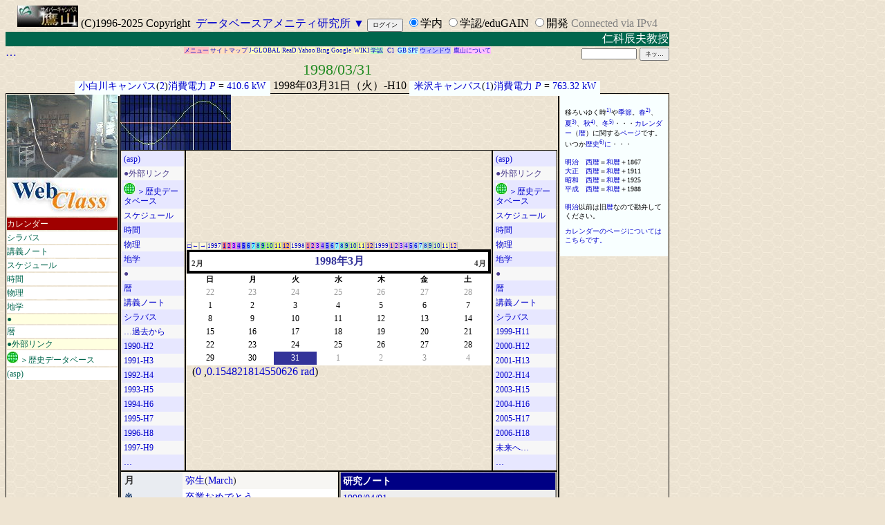

--- FILE ---
content_type: text/html; charset=utf-8
request_url: https://a.yamagata-u.ac.jp/amenity/CalendarWeb.aspx?nYear=1998&nMonth=3&nDay=31
body_size: 130385
content:

<!DOCTYPE HTML PUBLIC "-//W3C//DTD HTML 4.0 Transitional//EN">
<html xmlns="http://www.w3.org/1999/xhtml">
<head id="Head1"><title>
	
			ネット-1998/3/31
		
</title><link href="/amenity/default.css" type="text/css" rel="stylesheet" /><link rel="SHORTCUT ICON" href="/favicon.ico" /><meta content="NOARCHIVE" name="ROBOTS"></head>
	<body bgColor="EEE4D2" background="/amenity/img/BackgroundImage.aspx"  style="text-align:center;">
		<form name="Form1" method="post" action="./CalendarWeb.aspx?nYear=1998&amp;nMonth=3&amp;nDay=31" id="Form1">
<input type="hidden" name="__EVENTTARGET" id="__EVENTTARGET" value="" />
<input type="hidden" name="__EVENTARGUMENT" id="__EVENTARGUMENT" value="" />
<input type="hidden" name="__VIEWSTATE" id="__VIEWSTATE" value="/[base64]/[base64]/[base64]/[base64]/[base64]/[base64]/[base64]/[base64]/blN5bGxhYnVzSUQ9MTEwMzEnIHRpdGxlPScnPueJqeeQhjwvYT5kZAIHD2QWAmYPDxYCHwAFUjxhIGhyZWY9Jy9hbWVuaXR5L1N5bGxhYnVzL1N5bGxhYnVzV2ViLmFzcHg/[base64]/[base64]/[base64]/[base64]/[base64]/[base64]/[base64]/[base64]/[base64]/[base64]/blNwZWNpbWVuSUQ9MzY4NScgdGl0bGU9J+adkOaWmS3jgqLjgq/jgqLjg57jg6rjg7NAMzY4NS3jgqLjgq/jgqLjg57jg6rjg7MnPuOCouOCr+OCouODnuODquODszwvYT5kZAIED2QWAgIBDw8WAh8ABXM8YSBocmVmPScvYW1lbml0eS9lbGVjdHJvY2hlbS9Bc3Ryb25vbXkvQ29uc3RlbGxhdGlvbldlYi5hc3B4P25Db25zdGVsbGF0aW9uc0lEPTEnIHRpdGxlPSfmmJ/luqct6a2aQDEt6a2aJz7prZo8L2E+ZGQCBQ8PFgIfAWhkZAIDD2QWBgIBDzwrAAsCAA8WDB8IaB8CBRDmmJ/[base64]/[base64]/[base64]/[base64]/[base64]/[base64]/lrp/pqJPlrqTmjoPpmaQ8L2E+ZGQCBg9kFgJmDw8WAh8ABbECPGRpdiBzdHlsZT0nZm9udC1zaXplPXh4LXNtYWxsO3RleHQtYWxpZ249cmlnaHQnPjxhIGhyZWY9Jy9hbWVuaXR5L0NhbGVuZGFyV2ViLmFzcHg/[base64]/[base64]/[base64]/[base64]/[base64]/[base64]/[base64]/[base64]/[base64]/[base64]/[base64]/5YWl5YyW5ZCI54mp44Gu44Of44Kv44Ot5qeL6YCg5Yi25b6h44Go5Y2Y5LiA57KS5a2Q44Os44OZ44Or44Gu6Zu75rGg54m55oCn6KmV5L6hJz7jgJDnp5HnoJTosrvjgJHjg6rjg4Hjgqbjg6DjgqTjgqrjg7PohLHmjL/lhaXljJblkIjnianjga7jg5/jgq/[base64]/[base64]/[base64]/[base64]/[base64]/[base64]/44G544G+44GX44Gf44CC44GZ44KL44Go54Kt57Sg44Gu6YeP44KSMzDlgI3jgavlopfjgoTjgZfjgabjgoIx6Zu75a2Q44G+44Gn44Gu54m55oCn44Gr44Gv5aSn44GN44Gq5b2x6Z+/[base64]/jgarjgaPjgabjgIHlhYXpm7vmmYLmlL7pm7vmmYLjgajjgoLjgavpm7vkvY3jgYzjgrfjg5Xjg4jjgZfjgb7jgZnjgILjgZXjgonjgavlhYXpm7vmmYLjgajmlL7pm7vmmYLjga7lrrnph4/mr5TjgYzlsI/jgZXjgY/jgarjgorjgb7jgZnjgILjgqLjg6vjgqvjg6rpm7vmsaDjgafjga/jgYLjgovjgrnjg6zjg4Pjgrfjg6fjg6vjg4njgpLlooPjgavmgKXmv4DjgavmlL7pm7vjgafjgY3jgarjgY/jgarjgorjgb7jgZnjgILjgZPjgozjgonjga7jgZPjgajjga/[base64]/[base64]/bk1lZXRpbmdJRD00JyB0aXRsZT0nNCc+5pyJ5qmf6Zu76Kej5ray5Lit44Gr44GK44GR44KL44Ki44Or44Of44OL44Km44Og6Zm95qW16YW45YyW55qu6Iac44Gr5Y+K44G844GZ44Oq44OB44Km44Og44Kk44Kq44Oz44Gu5b2x6Z+/PC9hPjwvaDI+PHA+5pyJ5qmf6Zu76Kej5ray5Lit44Gr44GK44GR44KL44Ki44Or44Of44OL44Km44Og6Zm95qW16YW45YyW55qu6Iac44Gr5Y+K44G844GZ44Oq44OB44Km44Og44Kk44Kq44Oz44Gu5b2x6Z+/DQoNCuOAkOe1kOaenOOBqOiAg+Wvn+OAkeOAgCDlm7Mx44GrVEVNQe+9pUJGNC9QQytETUXjgpLnlKjjgYQyMDBW44Gn6Zm95qW16YW45YyW5riI44G/[base64]/jgYzjgIHngq3ntKDjga7loLTlkIjjgojjgorlsI/jgZXjgY/[base64]/jgajjgZPjgo3jgYvjgonjg47jgqTjgrrjgYznlJ/jgZjjgIHpm7vop6PmtrLjgpLoprPlr5/jgZfjgZ/jgajjgZPjgo3jgIHmsJfms6HjgYznlJ/jgZjjgabjgYTjgYzjgIHnmq7ohpzjga7noLTlo4rjgajkv67lvqnjgYzotbfjgY3jgabjgYTjgovlj6/[base64]/nOOBmeOCi+mbhumbu+S9k+mWk+mbu+S9jeW3ruOCkjfmnKzmuKzlrprjgZfjgZ/[base64]/nOOBjOODmuODrOODg+ODiOS4reOBq+OBiuOBkeOCi+S6jOmFuOWMluODnuODs+OCrOODs+eykuWtkOOBruS9jee9ruOBqOOBr+eEoemWouS/guOBq+mAsuihjOOBmeOCi+OBk+OBqOOCkuaEj+WRs+OBl+OAgeaUvumbu+absue3muOBrkLpoJjln5/jga/[base64]/[base64]/44KS5Y+X44GR44Gr44GP44GE5b6u5bCP6Zu75qW144Gu54m55b6044KS5Yip55So44GX44Gm44CB57SU5rC05Lit44Gr44GK44GR44KL44Ki44Or44Of44OL44Km44Og44Gu6auY6YCf6Zm95qW16YW45YyW44KS44K144Kk44Kv44Oq44OD44Kv44Oc44Or44K/44Oz44Oh44OI44Oq44Gr44KI44Gj44Gm6Zu76Kej6LOq44KS5ZCr44KA5aC05ZCI44Go5q+U6LyD5qSc6KiO44GX44Gf44CCDQoNCjIu5a6f6aiT5pa55rOVDQroqabmlpnjgavjga/jgIHPhjI1zrxt44CBOTkuOTk5ICXjga7jgqLjg6vjg5/jg4vjgqbjg6Dnt5rjgpLnlKjjgYTjgZ/[base64]/jgoHjgavmsLTmtJfjgYTjgZvjgZrjgavjgIHjgZ/jgaDjgaHjgavmuKzlrprjgavkvpvjgZfjgZ/jgILpm7vop6PmtrLjgavjga/[base64]/[base64]/jg4vjgqbjg6Dpmb3mpbXphbjljJbnmq7ohpzjga7ntbbnuIHnoLTlo4o8L2E+PC9oMj48cD7jgqLjg6vjg5/jg4vjgqbjg6Djga7kuI3lg43mhYvnmq7ohpzjgavngq3ntKDjgIHljYrlsI7kvZPjgIHjgZ3jga7jgbvjgYvjgpLloZfluIPjgZfjgabjgZ3jga7mjJnli5XjgpLmpJzoqI7jgZfjgZ/jgILngq3ntKDjgpLloZfluIPjgZnjgovjgajpm7vmsJfjgYzmtYHjgozjgabjgIHkuozphbjljJbjg57jg7Pjgqzjg7PjgpLloZfluIPjgZnjgovjgajmtYHjgozjgarjgY/[base64]/ruW+qeOBqOOAgeODquODvOOCr+mbu+a1geOBrumWouS/guOBq+OBpOOBhOOBpuaknOiojuOBl+OBn+OAgg0KDQoyLuWun+mok+aWueazlQ0KDQoNCg0KDQoNCjMu57WQ5p6c44Go6ICD5a+fDQoNCuWbszHjgavkvZXjgoLmjqXop6bjgZXjgZvjgarjgYTjgqLjg6vjg5/[base64]/[base64]/[base64]/pm7vop6PmtrLjgavlr77jgZfjgabkuI3murbmgKfpm7vmpbXjgafjgYLjgovjgZPjgajjgYzopoHmsYLjgZXjgozjgovjgILjgZ3jgozjga/pm4bpm7vkvZPph5HlsZ7jgYzkuI3lg43mhYvljJbjgZfjgabjgYTjgovjgZPjgajjgpLmhI/lkbPjgZfjgIHooajpnaLphbjljJbnmq7ohpzjgpLlvaLmiJDjgZfjgabjgYTjgovjgZPjgajjgpLmhI/lkbPjgZnjgovjgILjgZ3jgZPjgafjg6rjg4Hjgqbjg6Dpm7vmsaDjga7mraPmpbXpm4bpm7vkvZPjgajjgZfjgabjgqLjg6vjg5/jg4vjgqbjg6DjgYznlKjjgYTjgonjgozjgovjgILjgqLjg6vjg5/jg4vjgqbjg6Djga7phbjljJbnmq7ohpzjga/ntbbnuIHmgKfjgafjga/jgYLjgovjgYzjgIHjgZXjgb7jgZbjgb7jgarmrKDpmaXpg6jjgpLlkKvjgb/jgIHpgJrluLjmsLTmurbmtrLkuK3jgafjga/jgZ3jga7noLTlo4rjgajkv67lvqnjgYznubDjgorov5TjgZXjgozjgabjgYTjgovjgajoqIDjgo/jgozjgabjgYTjgovjgIIoMSnjgZ3jga7phbjljJbnmq7ohpzjga/[base64]/mtLvnianos6rjgavpm7vmtYHjgpLkvpvntabjgZnjgovjgZ/jgoHjgavlsI7pm7vliqnmnZDjgajjgZfjgabngq3ntKDjgYznlKjjgYTjgonjgozjgovjgILjgZfjgYvjgZfngq3ntKDjgYzjgqLjg6vjg5/jg4vjgqbjg6DphbjljJbnmq7ohpzjga7kv67lvqnjgpLjganjga7jgojjgYbjgavmipHliLbjgZnjgovjga7jgYvmpJzoqI7jgZXjgozjgZ/kvovjga/jgbvjgajjgpPjganjgarjgYTjgILjgZ3jgZPjgafjgIHjgZPjgZPjgafjga/lsI7pm7vliqnmnZDjgafjgYLjgovngq3ntKDjgajjgqLjg6vjg5/jg4vjgqbjg6Dpm4bpm7vkvZPjga7phbjljJbnmq7ohpzjga7nlbDnqK7mjqXop6bnlYzpnaLjgavjgaTjgYTjgabmpJzoqI7jgZfjgZ/jgIINCg0KMi7lrp/[base64]/bkV2ZW50SUQ9MTMnIHRpdGxlPSfplbflsqHmioDooZPnp5HlrablpKflraYnPjE5OTjlubTpm7vmsJfljJblrabnp4vlraPlpKfkvJo8L2E+Jm5ic3A7KDxhIGhyZWY9Jy9hbWVuaXR5L0NhbGVuZGFyV2ViLmFzcHg/[base64]/[base64]/[base64]/VGV4dD0fAmRkZAIHDw8WBB8EBTRodHRwOi8vamdsb2JhbC5qc3QuZ28uanAvc2VhcmNoLnBocD9xPTE5OTglMmYwMyUyZjMxHwYFATFkZAIJDw8WAh8GBQExZGQCCw8PFgQfBgUBMR8EBTVodHRwOi8vc2VhcmNoLnlhaG9vLmNvLmpwL2Jpbi9zZWFyY2g/cD0xOTk4JTJmMDMlMmYzMWRkAg0PDxYEHwQFK2h0dHA6Ly93d3cuYmluZy5jb20vc2VhcmNoP3E9MTk5OCUyZjAzJTJmMzEfBgUBMWRkAg8PDxYEHwQFPmh0dHA6Ly93d3cuZ29vZ2xlLmNvbS9zZWFyY2g/[base64]/jg7zjg4njgb7jgZ/[base64]/s" />

<script type="text/javascript">
<!--
var theForm = document.forms['Form1'];
if (!theForm) {
    theForm = document.Form1;
}
function __doPostBack(eventTarget, eventArgument) {
    if (!theForm.onsubmit || (theForm.onsubmit() != false)) {
        theForm.__EVENTTARGET.value = eventTarget;
        theForm.__EVENTARGUMENT.value = eventArgument;
        theForm.submit();
    }
}
// -->
</script>


<input type="hidden" name="__VIEWSTATEGENERATOR" id="__VIEWSTATEGENERATOR" value="BA614A27" />
<input type="hidden" name="__EVENTVALIDATION" id="__EVENTVALIDATION" value="/wEdADWewZ1n1gDWFcbrglqFC0feIMiSsfJ9v8jt7WzbotJJvoTs5fSEAjtH322Z5zsovHaVzpPgEQNIThMG4sf+gV+RlTJZnyFglNss8ekd2S46rf7ZzHaTHpkTYKOuwIQyUzA+nIaBQyJgcXmr0XYzd+PH4cXF6e4S/AN6K5KOd7aCY5OJQ4mghTzKd0RzMdPv3obodPS7gRlsfj/66PSSaftwFOJE/3tLe+7/DhaptY4SHN+FYX4H5sViC2+0FTCRO3NO6h0sIRi/[base64]/IZz7eokQFPKpCed0ipxA5xRjbhaC+GaWVFnAPWqNzb7XlIz6JXSCYbdZ7X3DgZTYvEI/XsZVSMHhZksCIXlegrBa7lVHk0u0ppfrgUDHl4hG876CqHhzsk17utWLOW4+Ve4iwPbO8+ySY4iy3F1t0CPxS65+208YpznmJ3u04J0iiMHOXXfltr9RXD3LeRltV8QJXM5subtjT5XIrUeU7YgcO40vS3xgBKpNhD6EruV3XUBajuh6WKFy52BOp8G9XCHcm/gge6ISOuEe4BmVMvzL265GiAsAiaRTcGvghQWF7EDjR/9LufgJrkgSdTjSN2CQd4IV3QeOWw0wMy8g5IjBlkx2hrrnGPZ77deQx/qMlm5Hnhyg1W+HEkDiGBFYRz5LnriDuWpSbPCzYjbLeZbmr1ugmRNrebyTuHNO2GOGjDNmeWs1VsnjXyFNb1SNR340KAM28gHOa78RNEll8XeXsQnySL4W88rxJaUohhUIgJ7QdHwKVVXu8VTFzWOtdM0qXil/cBuaqZEpC6X1YJ3gADdQwCnn1cuaFgBG3RBwK4utuA6ycW/hgEvOQvlJOGDn2cplPhIsC+ux3sMDYz+WZGybyzq6QlGb6RDsls" />
	    <div style="width: 960px; text-align: center;" align="center">			
        
<header>
<div class="header_base">
<a name="top"></a>
    <a id="Header1_HyperLink21" href="/amenity/splash.asp" style="width:160px;"><img src="~host/yz/c1/youzan_banner8831.jpg" alt="鷹山" border="0" /></a>

    <span id="Header1_lblCopyright">(C)1996-2025&nbsp;Copyright&nbsp;</span>
	<a id="Header1_Hyperlink14" title="鷹山を開発運用している山形大学データベースアメニティ研究所のホームページにジャンプします" href="http://amenity.yz.yamagata-u.ac.jp/" target="_blank">データベースアメニティ研究所</a>
<span title="ページの最後へジャンプします"><a href="#footer">▼</a></span>
            <input type="submit" name="Header1:Button1" value="ログイン" id="Header1_Button1" style="font-size:XX-Small;" />
    
    <span title="山形大学の学生や教職員をWindows認証します"><input id="Header1_RadioButton1" type="radio" name="Header1:AuthType" value="RadioButton1" checked="checked" /><label for="Header1_RadioButton1">学内</label></span>
    <span title="他の大学や学術機関の職員や学生をシボレス認証（学認）します. The staffs and students of the eduGAIN are authenticated by using Shibboleth Federated Single Sign-On."><input id="Header1_RadioButton2" type="radio" name="Header1:AuthType" value="RadioButton2" /><label for="Header1_RadioButton2">学認/eduGAIN</label></span>
    <span title="アメニティ研の開発スタッフをWindows認証します"><input id="Header1_RadioButton3" type="radio" name="Header1:AuthType" value="RadioButton3" /><label for="Header1_RadioButton3">開発</label></span>

<a id="Header1_HyperLink2" title="接続プロトコル IPv4" href="/amenity/Syllabus/LectureWeb.aspx?nLectureID=4145" style="color:Gray;">Connected via IPv4</a>
</div>
<div style="COLOR: white; BACKGROUND-COLOR:#00664D; clear:both;">
<MARQUEE scrollamount=1 scrolldelay=25 truespeed>
<a id="Header1_HyperLink6" href="https://edu.yz.yamagata-u.ac.jp/Public/54299/c1/Extra_Syllabus/2022_R04/20230331/20230317_final_lecture.asp" target="_blank" style="color:White;">仁科辰夫教授　最終講義　２０２３．３．１７　米沢キャンパス中示Ａ</a></MARQUEE>
</div>

<TABLE id="Table1" cellSpacing="0" cellPadding="0" width="100%" border="0">
	<TR>
		<TD vAlign="top" width="160">
			<a id="Header1_Search1_HyperLink10" href="/amenity/Keyword/KeywordIndex.aspx?Text=" target="1">…</a></TD>
		<TD vAlign="top" colSpan="1" rowSpan="1">
			<div style="FONT-SIZE: xx-small; TEXT-ALIGN: center" align="left">
            <a id="Header1_Search1_HyperLink5" href="/amenity/menu/menu.aspx" style="background-color:#FFC0C0;">メニュー</a>
            <a id="Header1_Search1_HyperLink4" href="/amenity/splash.asp" style="background-color:#FFE0C0;">サイトマップ</a>
            <a id="Header1_Search1_Hyperlink15" href="http://jglobal.jst.go.jp/search.php?q=1998%2f03%2f31" target="1" style="background-color:#FFFFC0;">J-GLOBAL</a>&nbsp;<a id="Header1_Search1_HyperLink1" href="http://read.jst.go.jp/" target="1" style="background-color:#FFFFC0;">ReaD</a>
            <a id="Header1_Search1_HyperLink6" href="http://search.yahoo.co.jp/bin/search?p=1998%2f03%2f31" target="1" style="background-color:#FFFFC0;">Yahoo</a>
            <a id="Header1_Search1_HyperLink7" href="http://www.bing.com/search?q=1998%2f03%2f31" target="1" style="background-color:#FFFFC0;">Bing</a>&nbsp;<a id="Header1_Search1_HyperLink2" href="http://www.google.com/search?hl=ja&amp;q=1998%2f03%2f31&amp;lr=lang_ja" target="1" style="background-color:#FFFFC0;">Google</a>&nbsp;
                    <a id="Header1_Search1_HyperLink8" href="http://ja.wikipedia.org/wiki/1998%2f03%2f31" target="1" style="background-color:#FFFFC0;">WIKI</a>&nbsp;<a id="Header1_Search1_Hyperlink13" href="https://www.gakunin.jp/ja/" style="background-color:#C0FFC0;">学認</a>
                    <a id="Header1_Search1_HyperLink3" title="Windows統合認証" href="/amenity/Authentication/AuthenticationWeb.aspx?when=19980331&amp;who=" style="background-color:#C0FFC0;"></a>&nbsp;
                    <a href="/amenity/~host/yz/c1/index.asp" BackColor="#C0FFC0">C1</a>&nbsp;
					<a id="Header1_Search1_Hyperlink11" href="https://gb.yz.yamagata-u.ac.jp/_layouts/1041/mngsubwebs.aspx" style="background-color:#C0FFFF;">GB</a>&nbsp;<a id="Header1_Search1_Hyperlink14" href="https://spf.yz.yamagata-u.ac.jp/" style="background-color:#C0FFFF;">SPF</a>&nbsp;<a id="Header1_Search1_HyperLink9" href="/amenity/CalendarWeb.aspx?nYear=1998&amp;nMonth=3&amp;nDay=31" target="_blank" style="background-color:#C0C0FF;">ウィンドウ</a>&nbsp;
					<a id="Header1_Search1_Hyperlink12" href="/amenity/Syllabus/LectureWeb.aspx?nLectureID=468" target="_blank" style="background-color:#FFC0FF;">鷹山について</a>

                        </div>
		</TD>
		<TD vAlign="top" align="right" width="160">
        <input name="Header1:Search1:TextBox1" type="text" id="Header1_Search1_TextBox1" title="ネットの検索キーワードまたはIDを入力します" style="font-size:XX-Small;width:80px;" />
        <input type="submit" name="Header1:Search1:Button1" value="ネッ…" id="Header1_Search1_Button1" title="ネット-1998/03/31" style="font-size:XX-Small;" /></TD>
	</TR>
</TABLE>


</header>

			<a id="HyperLink1" title="ユリウス日=2450903.5," class="Caption">1998/03/31</a><BR>
			<span id="PowerNowTinyText2_Label1" class="Scripts"><a href='/amenity/School/CampasWeb.aspx?nCampasID=5' title='小白川キャンパス/山形市小白川町一丁目4-12'>小白川キャンパス</a>(<a href='/amenity/Power/PowerGraph.aspx?n=2' title='id=506007'>2</a>)<a href='https://edu.yz.yamagata-u.ac.jp/developer/Asp/Youzan/Physics/Quantity/@Quantity.asp?nQuantityID=291' title='物理量-消費電力@291-消費電力'>消費電力</a>&nbsp;<a href='https://edu.yz.yamagata-u.ac.jp/developer/Asp/Youzan/Physics/Quantity/@Quantity.asp?nQuantityID=291' title='物理量-消費電力@291-消費電力'><var>P</var></a>&nbsp;=&nbsp;<a href='/amenity/Electrochem/Unit/@Unit.asp?nUnitID=143&xValue=410.6'>410.6 kW</a></span>

            <a id="HyperLink2">1998年03月31日（火）-H10</a>
            <span id="PowerNowTinyText1_Label1" class="Scripts"><a href='/amenity/School/CampasWeb.aspx?nCampasID=2' title='米沢キャンパス/山形県米沢市城南4丁目3-16'>米沢キャンパス</a>(<a href='/amenity/Power/PowerGraph.aspx?n=1' title='id=973850'>1</a>)<a href='https://edu.yz.yamagata-u.ac.jp/developer/Asp/Youzan/Physics/Quantity/@Quantity.asp?nQuantityID=291' title='物理量-消費電力@291-消費電力'>消費電力</a>&nbsp;<a href='https://edu.yz.yamagata-u.ac.jp/developer/Asp/Youzan/Physics/Quantity/@Quantity.asp?nQuantityID=291' title='物理量-消費電力@291-消費電力'><var>P</var></a>&nbsp;=&nbsp;<a href='/amenity/Electrochem/Unit/@Unit.asp?nUnitID=143&xValue=763.32'>763.32 kW</a></span>

				<TABLE id="Table1" cellSpacing="1" cellPadding="1" border="1">
					<TR>
						<TD vAlign="top" width="160"><img id="Image1" src="/amenity/img/ImageDataBaseImage.aspx?url=http%3a%2f%2fimage.yz.yamagata-u.ac.jp%2fwebcam%2f133_24_80_30%2fcam.jpg" border="0" />
<nav>
    <a id="LeftMenu1_HyperLink2" href="https://ecsylms1.kj.yamagata-u.ac.jp/webclass/login.php" target="_blank"><img src="img/web_logo160.jpg" alt="WebClass" border="0" /></a>

<div class="leftmenunavi">
<div id="LeftMenu1_MenuControl1_Panel1">
	<span><nav><ul><li><a title=28 href="/amenity/menu/menu.aspx" style="color:#fffff0;background-color:#a00000">カレンダー</a></li><li><a href='/amenity/Syllabus/SyllabusIndex.aspx' title='シラバスの一覧を表示します'>シラバス</a></li><li><a href='/amenity/Syllabus/LectureIndex.aspx' title='講義ノート'>講義ノート</a></li><li><a href='/amenity/Schedule/ScheduleIndex.aspx' title=''>スケジュール</a></li><li><a href='/amenity/Electrochem/Quantity/QuantityWeb.aspx?nQuantityID=3' title=''>時間</a></li><li><a href='/amenity/Syllabus/SyllabusWeb.aspx?nSyllabusID=11031' title=''>物理</a></li><li><a href='/amenity/Syllabus/SyllabusWeb.aspx?nSyllabusID=11039' title=''>地学</a></li><li><span title=''>●</span></li><li><a href='/amenity/Syllabus/LectureWeb.aspx?nLectureID=483' title=''>暦</a></li><li><span title=''>●外部リンク</span></li><li><a href='http://macao.softvision.co.jp/dbpwww/index.html' title=''><img alt='●' src='/amenity/img/small_internet.jpg' border='0' height=16px />&nbsp;＞歴史データベース</a></li><li><a href='/amenity/Calender.asp' title=''>(asp)</a></li></ul></nav></span>
</div>
</div>


</nav>

	</TD>
						<TD vAlign="top" colSpan="1" rowSpan="1" width="640">
                            <img id="Image2" src="/amenity/Electrochem/Astronomy/AtlasImage.aspx" border="0" />
							<TABLE id="Table3" cellSpacing="1" cellPadding="1" width="100%" border="1">
								<TR>
									<TD vAlign="top" width="15%" colSpan="1" rowSpan="1"><FONT face="MS UI Gothic"></FONT><FONT face="MS UI Gothic">
											<P><FONT face="MS UI Gothic"><table title="(28):" class="PublicLeftMenu" cellspacing="0" cellpadding="3" rules="rows" bordercolor="#E7E7FF" border="1" id="Datagrid5" style="background-color:White;border-color:#E7E7FF;border-width:1px;border-style:None;width:100%;border-collapse:collapse;">
	<tr style="color:#4A3C8C;background-color:#E7E7FF;">
		<td><a href='/amenity/Calender.asp' title=''>(asp)</a></td>
	</tr><tr style="color:#4A3C8C;background-color:#F7F7F7;">
		<td><span title=''>●外部リンク</span></td>
	</tr><tr style="color:#4A3C8C;background-color:#E7E7FF;">
		<td><a href='http://macao.softvision.co.jp/dbpwww/index.html' title=''><img alt='●' src='/amenity/img/small_internet.jpg' border='0' height=16px />&nbsp;＞歴史データベース</a></td>
	</tr><tr style="color:#4A3C8C;background-color:#F7F7F7;">
		<td><a href='/amenity/Schedule/ScheduleIndex.aspx' title=''>スケジュール</a></td>
	</tr><tr style="color:#4A3C8C;background-color:#E7E7FF;">
		<td><a href='/amenity/Electrochem/Quantity/QuantityWeb.aspx?nQuantityID=3' title=''>時間</a></td>
	</tr><tr style="color:#4A3C8C;background-color:#F7F7F7;">
		<td><a href='/amenity/Syllabus/SyllabusWeb.aspx?nSyllabusID=11031' title=''>物理</a></td>
	</tr><tr style="color:#4A3C8C;background-color:#E7E7FF;">
		<td><a href='/amenity/Syllabus/SyllabusWeb.aspx?nSyllabusID=11039' title=''>地学</a></td>
	</tr><tr style="color:#4A3C8C;background-color:#F7F7F7;">
		<td><span title=''>●</span></td>
	</tr><tr style="color:#4A3C8C;background-color:#E7E7FF;">
		<td><a href='/amenity/Syllabus/LectureWeb.aspx?nLectureID=483' title=''>暦</a></td>
	</tr><tr style="color:#4A3C8C;background-color:#F7F7F7;">
		<td><a href='/amenity/Syllabus/LectureIndex.aspx' title='講義ノート'>講義ノート</a></td>
	</tr><tr style="color:#4A3C8C;background-color:#E7E7FF;">
		<td><a href='/amenity/Syllabus/SyllabusIndex.aspx' title='シラバスの一覧を表示します'>シラバス</a></td>
	</tr><tr style="color:#4A3C8C;background-color:#F7F7F7;">
		<td><a href='/amenity/CalendarWeb.aspx?nYear=1989&nMonth=1&nDay=1' title=''>…過去から</a></td>
	</tr><tr style="color:#4A3C8C;background-color:#E7E7FF;">
		<td><a href='/amenity/CalendarWeb.aspx?nYear=1990&nMonth=1&nDay=1' title=''>1990-H2</a></td>
	</tr><tr style="color:#4A3C8C;background-color:#F7F7F7;">
		<td><a href='/amenity/CalendarWeb.aspx?nYear=1991&nMonth=1&nDay=1' title=''>1991-H3</a></td>
	</tr><tr style="color:#4A3C8C;background-color:#E7E7FF;">
		<td><a href='/amenity/CalendarWeb.aspx?nYear=1992&nMonth=1&nDay=1' title=''>1992-H4</a></td>
	</tr><tr style="color:#4A3C8C;background-color:#F7F7F7;">
		<td><a href='/amenity/CalendarWeb.aspx?nYear=1993&nMonth=1&nDay=1' title=''>1993-H5</a></td>
	</tr><tr style="color:#4A3C8C;background-color:#E7E7FF;">
		<td><a href='/amenity/CalendarWeb.aspx?nYear=1994&nMonth=1&nDay=1' title=''>1994-H6</a></td>
	</tr><tr style="color:#4A3C8C;background-color:#F7F7F7;">
		<td><a href='/amenity/CalendarWeb.aspx?nYear=1995&nMonth=1&nDay=1' title=''>1995-H7</a></td>
	</tr><tr style="color:#4A3C8C;background-color:#E7E7FF;">
		<td><a href='/amenity/CalendarWeb.aspx?nYear=1996&nMonth=1&nDay=1' title=''>1996-H8</a></td>
	</tr><tr style="color:#4A3C8C;background-color:#F7F7F7;">
		<td><a href='/amenity/CalendarWeb.aspx?nYear=1997&nMonth=1&nDay=1' title=''>1997-H9</a></td>
	</tr><tr style="color:#4A3C8C;background-color:#E7E7FF;">
		<td><a href="/amenity/menu/PageIndex.aspx">…</a></td>
	</tr>
</table></FONT></P>
										</FONT></TD>
									<TD>
										<P>
                                            
<div>
<a title="今月（）" href="/amenity/CalendarWeb.aspx?nYear=2025&amp;nMonth=12&amp;nDay=19" style="background-color:Cornsilk;border-color:Silver;border-width:1px;border-style:Solid;width:24px;font-size:xx-small;">□</a><a title="先月（）" href="/amenity/CalendarWeb.aspx?nYear=1998&amp;nMonth=2&amp;nDay=1" style="background-color:Cornsilk;border-color:Silver;border-width:1px;border-style:Solid;width:24px;font-size:xx-small;">←</a><a title="来月（）" href="/amenity/CalendarWeb.aspx?nYear=1998&amp;nMonth=4&amp;nDay=1" style="background-color:Cornsilk;border-color:Silver;border-width:1px;border-style:Solid;width:24px;font-size:xx-small;">→</a><a title="1997年の暦（）" href="/amenity/CalendarWeb.aspx?nYear=1997" style="background-color:Cornsilk;border-color:Silver;border-width:1px;border-style:Solid;width:24px;font-size:xx-small;">1997</a><a title="1997年1月（）" href="/amenity/CalendarWeb.aspx?nYear=1997&amp;nMonth=1&amp;nDay=1" style="background-color:#FF6A6A;border-color:Silver;border-width:1px;border-style:Solid;width:12px;text-align:center;font-size:xx-small;">1</a><a title="1997年2月（）" href="/amenity/CalendarWeb.aspx?nYear=1997&amp;nMonth=2&amp;nDay=1" style="background-color:#FF6AB4;border-color:Silver;border-width:1px;border-style:Solid;width:12px;text-align:center;font-size:xx-small;">2</a><a title="1997年3月（）" href="/amenity/CalendarWeb.aspx?nYear=1997&amp;nMonth=3&amp;nDay=1" style="background-color:#FF6AFF;border-color:Silver;border-width:1px;border-style:Solid;width:12px;text-align:center;font-size:xx-small;">3</a><a title="1997年4月（）" href="/amenity/CalendarWeb.aspx?nYear=1997&amp;nMonth=4&amp;nDay=1" style="background-color:#B46AFF;border-color:Silver;border-width:1px;border-style:Solid;width:12px;text-align:center;font-size:xx-small;">4</a><a title="1997年5月（）" href="/amenity/CalendarWeb.aspx?nYear=1997&amp;nMonth=5&amp;nDay=1" style="background-color:#6A6AFF;border-color:Silver;border-width:1px;border-style:Solid;width:12px;text-align:center;font-size:xx-small;">5</a><a title="1997年6月（）" href="/amenity/CalendarWeb.aspx?nYear=1997&amp;nMonth=6&amp;nDay=1" style="background-color:#6AB4FF;border-color:Silver;border-width:1px;border-style:Solid;width:12px;text-align:center;font-size:xx-small;">6</a><a title="1997年7月（）" href="/amenity/CalendarWeb.aspx?nYear=1997&amp;nMonth=7&amp;nDay=1" style="background-color:#6AFFFF;border-color:Silver;border-width:1px;border-style:Solid;width:12px;text-align:center;font-size:xx-small;">7</a><a title="1997年8月（）" href="/amenity/CalendarWeb.aspx?nYear=1997&amp;nMonth=8&amp;nDay=1" style="background-color:#6AFFB4;border-color:Silver;border-width:1px;border-style:Solid;width:12px;text-align:center;font-size:xx-small;">8</a><a title="1997年9月（）" href="/amenity/CalendarWeb.aspx?nYear=1997&amp;nMonth=9&amp;nDay=1" style="background-color:#6AFF6A;border-color:Silver;border-width:1px;border-style:Solid;width:12px;text-align:center;font-size:xx-small;">9</a><a title="1997年10月（）" href="/amenity/CalendarWeb.aspx?nYear=1997&amp;nMonth=10&amp;nDay=1" style="background-color:#B4FF6A;border-color:Silver;border-width:1px;border-style:Solid;width:12px;text-align:center;font-size:xx-small;">10</a><a title="1997年11月（）" href="/amenity/CalendarWeb.aspx?nYear=1997&amp;nMonth=11&amp;nDay=1" style="background-color:#FFFF6A;border-color:Silver;border-width:1px;border-style:Solid;width:12px;text-align:center;font-size:xx-small;">11</a><a title="1997年12月（）" href="/amenity/CalendarWeb.aspx?nYear=1997&amp;nMonth=12&amp;nDay=1" style="background-color:#FFB46A;border-color:Silver;border-width:1px;border-style:Solid;width:12px;text-align:center;font-size:xx-small;">12</a><a title="1998年の暦（）" href="/amenity/CalendarWeb.aspx?nYear=1998" style="background-color:Cornsilk;border-color:Silver;border-width:1px;border-style:Solid;width:24px;font-size:xx-small;">1998</a><a title="1998年1月（）" href="/amenity/CalendarWeb.aspx?nYear=1998&amp;nMonth=1&amp;nDay=1" style="background-color:#FF8D8D;border-color:Silver;border-width:1px;border-style:Solid;width:12px;text-align:center;font-size:xx-small;">1</a><a title="1998年2月（）" href="/amenity/CalendarWeb.aspx?nYear=1998&amp;nMonth=2&amp;nDay=1" style="background-color:#FF8DC6;border-color:Silver;border-width:1px;border-style:Solid;width:12px;text-align:center;font-size:xx-small;">2</a><a title="1998年3月（）" href="/amenity/CalendarWeb.aspx?nYear=1998&amp;nMonth=3&amp;nDay=1" style="background-color:#FF8DFF;border-color:Silver;border-width:1px;border-style:Solid;width:12px;text-align:center;font-size:xx-small;">3</a><a title="1998年4月（）" href="/amenity/CalendarWeb.aspx?nYear=1998&amp;nMonth=4&amp;nDay=1" style="background-color:#C68DFF;border-color:Silver;border-width:1px;border-style:Solid;width:12px;text-align:center;font-size:xx-small;">4</a><a title="1998年5月（）" href="/amenity/CalendarWeb.aspx?nYear=1998&amp;nMonth=5&amp;nDay=1" style="background-color:#8D8DFF;border-color:Silver;border-width:1px;border-style:Solid;width:12px;text-align:center;font-size:xx-small;">5</a><a title="1998年6月（）" href="/amenity/CalendarWeb.aspx?nYear=1998&amp;nMonth=6&amp;nDay=1" style="background-color:#8DC6FF;border-color:Silver;border-width:1px;border-style:Solid;width:12px;text-align:center;font-size:xx-small;">6</a><a title="1998年7月（）" href="/amenity/CalendarWeb.aspx?nYear=1998&amp;nMonth=7&amp;nDay=1" style="background-color:#8DFFFF;border-color:Silver;border-width:1px;border-style:Solid;width:12px;text-align:center;font-size:xx-small;">7</a><a title="1998年8月（）" href="/amenity/CalendarWeb.aspx?nYear=1998&amp;nMonth=8&amp;nDay=1" style="background-color:#8DFFC6;border-color:Silver;border-width:1px;border-style:Solid;width:12px;text-align:center;font-size:xx-small;">8</a><a title="1998年9月（）" href="/amenity/CalendarWeb.aspx?nYear=1998&amp;nMonth=9&amp;nDay=1" style="background-color:#8DFF8D;border-color:Silver;border-width:1px;border-style:Solid;width:12px;text-align:center;font-size:xx-small;">9</a><a title="1998年10月（）" href="/amenity/CalendarWeb.aspx?nYear=1998&amp;nMonth=10&amp;nDay=1" style="background-color:#C6FF8D;border-color:Silver;border-width:1px;border-style:Solid;width:12px;text-align:center;font-size:xx-small;">10</a><a title="1998年11月（）" href="/amenity/CalendarWeb.aspx?nYear=1998&amp;nMonth=11&amp;nDay=1" style="background-color:#FFFF8D;border-color:Silver;border-width:1px;border-style:Solid;width:12px;text-align:center;font-size:xx-small;">11</a><a title="1998年12月（）" href="/amenity/CalendarWeb.aspx?nYear=1998&amp;nMonth=12&amp;nDay=1" style="background-color:#FFC68D;border-color:Silver;border-width:1px;border-style:Solid;width:12px;text-align:center;font-size:xx-small;">12</a><a title="1999年の暦（）" href="/amenity/CalendarWeb.aspx?nYear=1999" style="background-color:Cornsilk;border-color:Silver;border-width:1px;border-style:Solid;width:24px;font-size:xx-small;">1999</a><a title="1999年1月（）" href="/amenity/CalendarWeb.aspx?nYear=1999&amp;nMonth=1&amp;nDay=1" style="background-color:#FFB2B2;border-color:Silver;border-width:1px;border-style:Solid;width:12px;text-align:center;font-size:xx-small;">1</a><a title="1999年2月（）" href="/amenity/CalendarWeb.aspx?nYear=1999&amp;nMonth=2&amp;nDay=1" style="background-color:#FFB2D9;border-color:Silver;border-width:1px;border-style:Solid;width:12px;text-align:center;font-size:xx-small;">2</a><a title="1999年3月（）" href="/amenity/CalendarWeb.aspx?nYear=1999&amp;nMonth=3&amp;nDay=1" style="background-color:#FFB2FF;border-color:Silver;border-width:1px;border-style:Solid;width:12px;text-align:center;font-size:xx-small;">3</a><a title="1999年4月（）" href="/amenity/CalendarWeb.aspx?nYear=1999&amp;nMonth=4&amp;nDay=1" style="background-color:#D9B2FF;border-color:Silver;border-width:1px;border-style:Solid;width:12px;text-align:center;font-size:xx-small;">4</a><a title="1999年5月（）" href="/amenity/CalendarWeb.aspx?nYear=1999&amp;nMonth=5&amp;nDay=1" style="background-color:#B2B2FF;border-color:Silver;border-width:1px;border-style:Solid;width:12px;text-align:center;font-size:xx-small;">5</a><a title="1999年6月（）" href="/amenity/CalendarWeb.aspx?nYear=1999&amp;nMonth=6&amp;nDay=1" style="background-color:#B2D9FF;border-color:Silver;border-width:1px;border-style:Solid;width:12px;text-align:center;font-size:xx-small;">6</a><a title="1999年7月（）" href="/amenity/CalendarWeb.aspx?nYear=1999&amp;nMonth=7&amp;nDay=1" style="background-color:#B2FFFF;border-color:Silver;border-width:1px;border-style:Solid;width:12px;text-align:center;font-size:xx-small;">7</a><a title="1999年8月（）" href="/amenity/CalendarWeb.aspx?nYear=1999&amp;nMonth=8&amp;nDay=1" style="background-color:#B2FFD9;border-color:Silver;border-width:1px;border-style:Solid;width:12px;text-align:center;font-size:xx-small;">8</a><a title="1999年9月（）" href="/amenity/CalendarWeb.aspx?nYear=1999&amp;nMonth=9&amp;nDay=1" style="background-color:#B2FFB2;border-color:Silver;border-width:1px;border-style:Solid;width:12px;text-align:center;font-size:xx-small;">9</a><a title="1999年10月（）" href="/amenity/CalendarWeb.aspx?nYear=1999&amp;nMonth=10&amp;nDay=1" style="background-color:#D9FFB2;border-color:Silver;border-width:1px;border-style:Solid;width:12px;text-align:center;font-size:xx-small;">10</a><a title="1999年11月（）" href="/amenity/CalendarWeb.aspx?nYear=1999&amp;nMonth=11&amp;nDay=1" style="background-color:#FFFFB2;border-color:Silver;border-width:1px;border-style:Solid;width:12px;text-align:center;font-size:xx-small;">11</a><a title="1999年12月（）" href="/amenity/CalendarWeb.aspx?nYear=1999&amp;nMonth=12&amp;nDay=1" style="background-color:#FFD9B2;border-color:Silver;border-width:1px;border-style:Solid;width:12px;text-align:center;font-size:xx-small;">12</a>
</div><table id="Calendar1" cellspacing="0" cellpadding="2" title="カレンダー" bordercolor="White" border="0" style="color:Black;background-color:White;border-color:White;border-width:1px;border-style:solid;font-family:Verdana;font-size:9pt;width:100%;border-collapse:collapse;">
	<tr><td colspan="7" style="background-color:White;border-color:Black;border-width:4px;border-style:solid;"><table cellspacing="0" border="0" style="color:#333399;font-family:Verdana;font-size:12pt;font-weight:bold;width:100%;border-collapse:collapse;">
		<tr><td valign="bottom" style="color:#333333;font-size:8pt;font-weight:bold;width:15%;"><a href="javascript:__doPostBack('Calendar1','V-699')" style="color:#333333" title="先月へ移動">2月</a></td><td align="center" style="width:70%;">1998年3月</td><td align="right" valign="bottom" style="color:#333333;font-size:8pt;font-weight:bold;width:15%;"><a href="javascript:__doPostBack('Calendar1','V-640')" style="color:#333333" title="来月へ移動">4月</a></td></tr>
	</table></td></tr><tr><th align="center" abbr="日曜日" scope="col" style="font-size:8pt;font-weight:bold;">日</th><th align="center" abbr="月曜日" scope="col" style="font-size:8pt;font-weight:bold;">月</th><th align="center" abbr="火曜日" scope="col" style="font-size:8pt;font-weight:bold;">火</th><th align="center" abbr="水曜日" scope="col" style="font-size:8pt;font-weight:bold;">水</th><th align="center" abbr="木曜日" scope="col" style="font-size:8pt;font-weight:bold;">木</th><th align="center" abbr="金曜日" scope="col" style="font-size:8pt;font-weight:bold;">金</th><th align="center" abbr="土曜日" scope="col" style="font-size:8pt;font-weight:bold;">土</th></tr><tr><td align="center" style="color:#999999;width:14%;"><a href="javascript:__doPostBack('Calendar1','-678')" style="color:#999999" title="2月22日">22</a></td><td align="center" style="color:#999999;width:14%;"><a href="javascript:__doPostBack('Calendar1','-677')" style="color:#999999" title="2月23日">23</a></td><td align="center" style="color:#999999;width:14%;"><a href="javascript:__doPostBack('Calendar1','-676')" style="color:#999999" title="2月24日">24</a></td><td align="center" style="color:#999999;width:14%;"><a href="javascript:__doPostBack('Calendar1','-675')" style="color:#999999" title="2月25日">25</a></td><td align="center" style="color:#999999;width:14%;"><a href="javascript:__doPostBack('Calendar1','-674')" style="color:#999999" title="2月26日">26</a></td><td align="center" style="color:#999999;width:14%;"><a href="javascript:__doPostBack('Calendar1','-673')" style="color:#999999" title="2月27日">27</a></td><td align="center" style="color:#999999;width:14%;"><a href="javascript:__doPostBack('Calendar1','-672')" style="color:#999999" title="2月28日">28</a></td></tr><tr><td align="center" style="width:14%;"><a href="javascript:__doPostBack('Calendar1','-671')" style="color:Black" title="3月1日">1</a></td><td align="center" style="width:14%;"><a href="javascript:__doPostBack('Calendar1','-670')" style="color:Black" title="3月2日">2</a></td><td align="center" style="width:14%;"><a href="javascript:__doPostBack('Calendar1','-669')" style="color:Black" title="3月3日">3</a></td><td align="center" style="width:14%;"><a href="javascript:__doPostBack('Calendar1','-668')" style="color:Black" title="3月4日">4</a></td><td align="center" style="width:14%;"><a href="javascript:__doPostBack('Calendar1','-667')" style="color:Black" title="3月5日">5</a></td><td align="center" style="width:14%;"><a href="javascript:__doPostBack('Calendar1','-666')" style="color:Black" title="3月6日">6</a></td><td align="center" style="width:14%;"><a href="javascript:__doPostBack('Calendar1','-665')" style="color:Black" title="3月7日">7</a></td></tr><tr><td align="center" style="width:14%;"><a href="javascript:__doPostBack('Calendar1','-664')" style="color:Black" title="3月8日">8</a></td><td align="center" style="width:14%;"><a href="javascript:__doPostBack('Calendar1','-663')" style="color:Black" title="3月9日">9</a></td><td align="center" style="width:14%;"><a href="javascript:__doPostBack('Calendar1','-662')" style="color:Black" title="3月10日">10</a></td><td align="center" style="width:14%;"><a href="javascript:__doPostBack('Calendar1','-661')" style="color:Black" title="3月11日">11</a></td><td align="center" style="width:14%;"><a href="javascript:__doPostBack('Calendar1','-660')" style="color:Black" title="3月12日">12</a></td><td align="center" style="width:14%;"><a href="javascript:__doPostBack('Calendar1','-659')" style="color:Black" title="3月13日">13</a></td><td align="center" style="width:14%;"><a href="javascript:__doPostBack('Calendar1','-658')" style="color:Black" title="3月14日">14</a></td></tr><tr><td align="center" style="width:14%;"><a href="javascript:__doPostBack('Calendar1','-657')" style="color:Black" title="3月15日">15</a></td><td align="center" style="width:14%;"><a href="javascript:__doPostBack('Calendar1','-656')" style="color:Black" title="3月16日">16</a></td><td align="center" style="width:14%;"><a href="javascript:__doPostBack('Calendar1','-655')" style="color:Black" title="3月17日">17</a></td><td align="center" style="width:14%;"><a href="javascript:__doPostBack('Calendar1','-654')" style="color:Black" title="3月18日">18</a></td><td align="center" style="width:14%;"><a href="javascript:__doPostBack('Calendar1','-653')" style="color:Black" title="3月19日">19</a></td><td align="center" style="width:14%;"><a href="javascript:__doPostBack('Calendar1','-652')" style="color:Black" title="3月20日">20</a></td><td align="center" style="width:14%;"><a href="javascript:__doPostBack('Calendar1','-651')" style="color:Black" title="3月21日">21</a></td></tr><tr><td align="center" style="width:14%;"><a href="javascript:__doPostBack('Calendar1','-650')" style="color:Black" title="3月22日">22</a></td><td align="center" style="width:14%;"><a href="javascript:__doPostBack('Calendar1','-649')" style="color:Black" title="3月23日">23</a></td><td align="center" style="width:14%;"><a href="javascript:__doPostBack('Calendar1','-648')" style="color:Black" title="3月24日">24</a></td><td align="center" style="width:14%;"><a href="javascript:__doPostBack('Calendar1','-647')" style="color:Black" title="3月25日">25</a></td><td align="center" style="width:14%;"><a href="javascript:__doPostBack('Calendar1','-646')" style="color:Black" title="3月26日">26</a></td><td align="center" style="width:14%;"><a href="javascript:__doPostBack('Calendar1','-645')" style="color:Black" title="3月27日">27</a></td><td align="center" style="width:14%;"><a href="javascript:__doPostBack('Calendar1','-644')" style="color:Black" title="3月28日">28</a></td></tr><tr><td align="center" style="width:14%;"><a href="javascript:__doPostBack('Calendar1','-643')" style="color:Black" title="3月29日">29</a></td><td align="center" style="width:14%;"><a href="javascript:__doPostBack('Calendar1','-642')" style="color:Black" title="3月30日">30</a></td><td align="center" style="color:White;background-color:#333399;width:14%;"><a href="javascript:__doPostBack('Calendar1','-641')" style="color:White" title="3月31日">31</a></td><td align="center" style="color:#999999;width:14%;"><a href="javascript:__doPostBack('Calendar1','-640')" style="color:#999999" title="4月1日">1</a></td><td align="center" style="color:#999999;width:14%;"><a href="javascript:__doPostBack('Calendar1','-639')" style="color:#999999" title="4月2日">2</a></td><td align="center" style="color:#999999;width:14%;"><a href="javascript:__doPostBack('Calendar1','-638')" style="color:#999999" title="4月3日">3</a></td><td align="center" style="color:#999999;width:14%;"><a href="javascript:__doPostBack('Calendar1','-637')" style="color:#999999" title="4月4日">4</a></td></tr>
</table>
                                            &nbsp;
                                            <span id="Label1">(<a href='/amenity/Electrochem/Unit/@Unit.asp?nUnitID=0&xValue=0'>0 </a>,<a href='/amenity/Electrochem/Unit/@Unit.asp?nUnitID=93&xValue=0.154821814550626'>0.154821814550626 rad</a>)</span></P>
									</TD>
									<TD vAlign="top" width="15%"><FONT face="MS UI Gothic"><table title="(28):" class="PublicLeftMenu" cellspacing="0" cellpadding="3" rules="rows" bordercolor="#E7E7FF" border="1" id="Datagrid6" style="background-color:White;border-color:#E7E7FF;border-width:1px;border-style:None;width:100%;border-collapse:collapse;">
	<tr style="color:#4A3C8C;background-color:#E7E7FF;">
		<td><a href='/amenity/Calender.asp' title=''>(asp)</a></td>
	</tr><tr style="color:#4A3C8C;background-color:#F7F7F7;">
		<td><span title=''>●外部リンク</span></td>
	</tr><tr style="color:#4A3C8C;background-color:#E7E7FF;">
		<td><a href='http://macao.softvision.co.jp/dbpwww/index.html' title=''><img alt='●' src='/amenity/img/small_internet.jpg' border='0' height=16px />&nbsp;＞歴史データベース</a></td>
	</tr><tr style="color:#4A3C8C;background-color:#F7F7F7;">
		<td><a href='/amenity/Schedule/ScheduleIndex.aspx' title=''>スケジュール</a></td>
	</tr><tr style="color:#4A3C8C;background-color:#E7E7FF;">
		<td><a href='/amenity/Electrochem/Quantity/QuantityWeb.aspx?nQuantityID=3' title=''>時間</a></td>
	</tr><tr style="color:#4A3C8C;background-color:#F7F7F7;">
		<td><a href='/amenity/Syllabus/SyllabusWeb.aspx?nSyllabusID=11031' title=''>物理</a></td>
	</tr><tr style="color:#4A3C8C;background-color:#E7E7FF;">
		<td><a href='/amenity/Syllabus/SyllabusWeb.aspx?nSyllabusID=11039' title=''>地学</a></td>
	</tr><tr style="color:#4A3C8C;background-color:#F7F7F7;">
		<td><span title=''>●</span></td>
	</tr><tr style="color:#4A3C8C;background-color:#E7E7FF;">
		<td><a href='/amenity/Syllabus/LectureWeb.aspx?nLectureID=483' title=''>暦</a></td>
	</tr><tr style="color:#4A3C8C;background-color:#F7F7F7;">
		<td><a href='/amenity/Syllabus/LectureIndex.aspx' title='講義ノート'>講義ノート</a></td>
	</tr><tr style="color:#4A3C8C;background-color:#E7E7FF;">
		<td><a href='/amenity/Syllabus/SyllabusIndex.aspx' title='シラバスの一覧を表示します'>シラバス</a></td>
	</tr><tr style="color:#4A3C8C;background-color:#F7F7F7;">
		<td><a href='/amenity/CalendarWeb.aspx?nYear=1999&nMonth=1&nDay=1' title=''>1999-H11</a></td>
	</tr><tr style="color:#4A3C8C;background-color:#E7E7FF;">
		<td><a href='/amenity/CalendarWeb.aspx?nYear=2000&nMonth=1&nDay=1' title=''>2000-H12</a></td>
	</tr><tr style="color:#4A3C8C;background-color:#F7F7F7;">
		<td><a href='/amenity/CalendarWeb.aspx?nYear=2001&nMonth=1&nDay=1' title=''>2001-H13</a></td>
	</tr><tr style="color:#4A3C8C;background-color:#E7E7FF;">
		<td><a href='/amenity/CalendarWeb.aspx?nYear=2002&nMonth=1&nDay=1' title=''>2002-H14</a></td>
	</tr><tr style="color:#4A3C8C;background-color:#F7F7F7;">
		<td><a href='/amenity/CalendarWeb.aspx?nYear=2003&nMonth=1&nDay=1' title=''>2003-H15</a></td>
	</tr><tr style="color:#4A3C8C;background-color:#E7E7FF;">
		<td><a href='/amenity/CalendarWeb.aspx?nYear=2004&nMonth=1&nDay=1' title=''>2004-H16</a></td>
	</tr><tr style="color:#4A3C8C;background-color:#F7F7F7;">
		<td><a href='/amenity/CalendarWeb.aspx?nYear=2005&nMonth=1&nDay=1' title=''>2005-H17</a></td>
	</tr><tr style="color:#4A3C8C;background-color:#E7E7FF;">
		<td><a href='/amenity/CalendarWeb.aspx?nYear=2006&nMonth=1&nDay=1' title=''>2006-H18</a></td>
	</tr><tr style="color:#4A3C8C;background-color:#F7F7F7;">
		<td><a href='/amenity/CalendarWeb.aspx?nYear=2007&nMonth=1&nDay=1' title=''>未来へ…</a></td>
	</tr><tr style="color:#4A3C8C;background-color:#E7E7FF;">
		<td><a href="/amenity/menu/PageIndex.aspx">…</a></td>
	</tr>
</table></FONT></TD>
								</TR>
							</TABLE>
							<TABLE id="Table2" cellSpacing="1" cellPadding="1" width="100%" border="1">
								<TR>
									<TD vAlign="top" width="50%" colSpan="1" rowSpan="1">
                                                

<div align="left">
    <div>
	<table class="DetailsView" cellspacing="0" cellpadding="4" border="0" id="MonthlyControl1_DetailsView1" style="color:#333333;height:50px;width:100%;border-collapse:collapse;">
		<tr style="color:#333333;background-color:#F7F6F3;">
			<td style="background-color:#E9ECF1;font-weight:bold;width:80px;"><span title=''>月</span></td><td><a href='/amenity/Syllabus/LectureWeb.aspx?nLectureID=889' title='月-弥生@3-弥生'>弥生</a>(<a href='/amenity/Syllabus/LectureWeb.aspx?nLectureID=889' title='月-弥生@3-弥生'>March</a>)</td>
		</tr><tr style="color:#284775;background-color:White;">
			<td style="background-color:#E9ECF1;font-weight:bold;width:80px;"><span title='メッセージ'>※</span></td><td><a href='/amenity/Syllabus/LectureWeb.aspx?nLectureID=889' title='月-弥生@3-弥生'>卒業おめでとう</a></td>
		</tr><tr style="color:#333333;background-color:#F7F6F3;">
			<td style="background-color:#E9ECF1;font-weight:bold;width:80px;"><a href=' /amenity/Electrochem/Specimen/SpecimenIndex.aspx' title='メッセージ'>誕生石</a></td><td><span style='color=FF00FF'>◆</span><a href='https://edu.yz.yamagata-u.ac.jp/developer/Asp/Youzan/Sample/@Specimen.asp?nSpecimenID=3685' title='材料-アクアマリン@3685-アクアマリン'>アクアマリン</a></td>
		</tr><tr style="color:#284775;background-color:White;">
			<td style="background-color:#E9ECF1;font-weight:bold;width:80px;"><a href=' /amenity/electrochem/Astronomy/ConstellationIndex.aspx' title='メッセージ'>誕生星座</a></td><td><a href='/amenity/electrochem/Astronomy/ConstellationWeb.aspx?nConstellationsID=1' title='星座-魚@1-魚'>魚</a></td>
		</tr>
	</table>
</div>
</div>


<div align="left">
<table title="星座-魚@1-魚" class="Properties" cellspacing="1" cellpadding="3" bordercolor="White" border="0" id="MonthlyControl1_ConstellationControl1_DataGrid1" style="background-color:White;border-color:White;border-width:2px;border-style:Ridge;width:100%;">
	<tr style="color:#E7E7FF;background-color:#4A3C8C;font-weight:bold;">
		<td>項目</td><td>値</td>
	</tr><tr style="color:Black;background-color:#DEDFDE;">
		<td valign="top" style="width:80px;"><span title=''>ID</span></td><td><span title=''>⇒#1@星座;</span></td>
	</tr><tr style="color:Black;background-color:#DEDFDE;">
		<td valign="top" style="width:80px;"><span title=''>要約</span></td><td><span title=''>魚⇒#1@星座;</span></td>
	</tr><tr style="color:Black;background-color:#DEDFDE;">
		<td valign="top" style="width:80px;"><span title=''>題名</span></td><td><span title=''>【星座】魚⇒#1@星座;</span></td>
	</tr>
</table>
    

<div align="left">
<table title="恒星-アナルケナル@1-アナルケナル" class="Properties" cellspacing="1" cellpadding="3" bordercolor="White" border="0" id="MonthlyControl1_ConstellationControl1_StarControl1_DataGrid1" style="background-color:White;border-color:White;border-width:2px;border-style:Ridge;width:100%;">
	<tr style="color:#E7E7FF;background-color:#4A3C8C;font-weight:bold;">
		<td>項目</td><td>値</td>
	</tr><tr style="color:Black;background-color:#DEDFDE;">
		<td valign="top" style="width:80px;"><span title=''><span title=''>ID</span></span></td><td>⇒#1@恒星;</td>
	</tr><tr style="color:Black;background-color:#DEDFDE;">
		<td valign="top" style="width:80px;"><span title='要約です'>要約</span></td><td><span title=''>【恒星】アナルケナル⇒#1@恒星;</span></td>
	</tr><tr style="color:Black;background-color:#DEDFDE;">
		<td valign="top" style="width:80px;"><span title=''>メソッド</span></td><td><span title='情報の一覧を表示します'><img src='/amenity/img/command/search64.png' alt='一覧' style='border-style:none;' /></span><a href='?nStarID=1' title='ひとつ前のレコードに戻る'><img src='/amenity/img/command/back64.png' alt='戻る' style='border-style:none;' /></a><a href='?nStarID=2' title='ひとつ前のレコードに進む'><img src='/amenity/img/command/forward64.png' alt='進む' style='border-style:none;' /></a><command>&middot;<a href='/amenity/menu/menu.aspx' title='鷹山のトップメニューです'>鷹山</a></<command><command>&middot;<a href='/amenity/amenity.aspx' title='山形大学データベースアメニティ研究所です'>アメニティ研</a></<command></td>
	</tr>
</table>
</div>
</div>
<div>
	<table title="恒星@0-" class="GridView" cellspacing="0" cellpadding="4" border="0" id="MonthlyControl1_ConstellationControl1_GridView1" style="color:#333333;width:100%;border-collapse:collapse;">
		<tr style="color:White;background-color:#5D7B9D;font-weight:bold;">
			<th scope="col">恒星</th>
		</tr><tr style="color:#333333;background-color:#F7F6F3;">
			<td><a href="">恒星…</a></td>
		</tr>
	</table>
</div>


                                                <p>
                                                <table class="Properties" cellspacing="0" cellpadding="3" rules="cols" bordercolor="#999999" border="1" id="DataGrid4" style="background-color:White;border-color:#999999;border-width:1px;border-style:None;width:100%;border-collapse:collapse;">
	<tr style="color:White;background-color:#000084;font-weight:bold;">
		<td>予定表</td>
	</tr><tr style="color:Black;background-color:#EEEEEE;">
		<td><div style='font-size=xx-small;text-align=right'><a href='/amenity/CalendarWeb.aspx?nYear=2001&nMonth=6&nDay=16' title='ネット-2001/06/16 16:26'>2001/06/16&nbsp;<wbr />16:26:12</a></div><span style='color=gray'>◆</span><a href='/amenity/Schedule/ScheduleWeb.aspx?nScheduleID=1' title='演習開始'>演習開始</a></td>
	</tr><tr style="color:Black;background-color:Gainsboro;">
		<td><div style='font-size=xx-small;text-align=right'><a href='/amenity/CalendarWeb.aspx?nYear=2002&nMonth=9&nDay=12' title='ネット-2002/09/12'>2002/09/12</a></div><span style='color=gray'>◆</span><a href='/amenity/Schedule/ScheduleWeb.aspx?nScheduleID=21' title='電気化学会'>電気化学会</a></td>
	</tr><tr style="color:Black;background-color:#EEEEEE;">
		<td><div style='font-size=xx-small;text-align=right'><a href='/amenity/CalendarWeb.aspx?nYear=2002&nMonth=9&nDay=21' title='ネット-2002/09/21'>2002/09/21</a></div><span style='color=gray'>◆</span><a href='/amenity/Schedule/ScheduleWeb.aspx?nScheduleID=5' title='わくわくサイエンス'>わくわくサイエンス</a></td>
	</tr><tr style="color:Black;background-color:Gainsboro;">
		<td><div style='font-size=xx-small;text-align=right'><a href='/amenity/CalendarWeb.aspx?nYear=2002&nMonth=9&nDay=25' title='ネット-2002/09/25 18:00'>2002/09/25&nbsp;<wbr />18:00:00</a></div><span style='color=gray'>◆</span><a href='/amenity/Schedule/ScheduleWeb.aspx?nScheduleID=11' title='化学系親睦会'>化学系親睦会</a></td>
	</tr><tr style="color:Black;background-color:#EEEEEE;">
		<td><div style='font-size=xx-small;text-align=right'><a href='/amenity/CalendarWeb.aspx?nYear=2002&nMonth=9&nDay=26' title='ネット-2002/09/26 13:00'>2002/09/26&nbsp;<wbr />13:00:00</a></div><span style='color=gray'>◆</span><a href='/amenity/Schedule/ScheduleWeb.aspx?nScheduleID=3' title='学生実験室掃除'>学生実験室掃除</a></td>
	</tr><tr style="color:Black;background-color:Gainsboro;">
		<td><div style='font-size=xx-small;text-align=right'><a href='/amenity/CalendarWeb.aspx?nYear=2002&nMonth=9&nDay=27' title='ネット-2002/09/27'>2002/09/27</a></div><span style='color=gray'>◆</span><a href='/amenity/Schedule/ScheduleWeb.aspx?nScheduleID=4' title='工場見学引率'>工場見学引率</a></td>
	</tr><tr style="color:Black;background-color:#EEEEEE;">
		<td><div style='font-size=xx-small;text-align=right'><a href='/amenity/CalendarWeb.aspx?nYear=2002&nMonth=9&nDay=27' title='ネット-2002/09/27'>2002/09/27</a></div><span style='color=gray'>◆</span><a href='/amenity/Schedule/ScheduleWeb.aspx?nScheduleID=18' title='工場見学引率'>工場見学引率</a></td>
	</tr><tr style="color:Black;background-color:Gainsboro;">
		<td><div style='font-size=xx-small;text-align=right'><a href='/amenity/CalendarWeb.aspx?nYear=2002&nMonth=9&nDay=27' title='ネット-2002/09/27 15:00'>2002/09/27&nbsp;<wbr />15:00:00</a></div><span style='color=gray'>◆</span><a href='/amenity/Schedule/ScheduleWeb.aspx?nScheduleID=6' title='科研費講演会'>科研費講演会</a></td>
	</tr><tr style="color:Black;background-color:#EEEEEE;">
		<td><a href="/amenity/Schedule/ScheduleIndex.aspx">スケジュール…</a></td>
	</tr>
</table><table title="ネット-1998/3/31" class="Properties" cellspacing="0" cellpadding="3" rules="cols" bordercolor="#999999" border="1" id="DataGrid3" style="background-color:White;border-color:#999999;border-width:1px;border-style:None;width:100%;border-collapse:collapse;">
	<tr style="color:White;background-color:#000084;font-weight:bold;">
		<td>講義ノート</td>
	</tr><tr style="color:Black;background-color:#EEEEEE;">
		<td><div class='Shoulder'><a href='/amenity/CalendarWeb.aspx' title='更新日'>1998/4/1</a></div><span style='color=darkgreen'>◆</span>【<a href='/amenity/Syllabus/@Syllabus.asp?nSyllabusID=11063' title='シラバス-卒業研究（Ｃ１-電気化学２００４@11063-卒業研究（Ｃ１-電気化学２００４～）(仁科 辰夫)'>卒業研究（Ｃ１-電気化学２００４～）</a>】<h2><a href='https://edu.yz.yamagata-u.ac.jp/developer/Asp/Youzan/@Lecture.asp?nLectureID=809' title='809'>【１９９８年度（平成１０）卒業研究】</a></h2><p></p></td>
	</tr><tr style="color:Black;background-color:Gainsboro;">
		<td><div class='Shoulder'><a href='/amenity/CalendarWeb.aspx' title='更新日'>1998/4/1</a></div><span style='color=darkgreen'>◆</span>【<a href='/amenity/Syllabus/@Syllabus.asp?nSyllabusID=11063' title='シラバス-卒業研究（Ｃ１-電気化学２００４@11063-卒業研究（Ｃ１-電気化学２００４～）(仁科 辰夫)'>卒業研究（Ｃ１-電気化学２００４～）</a>】<h2><a href='https://edu.yz.yamagata-u.ac.jp/developer/Asp/Youzan/@Lecture.asp?nLectureID=2099' title='2099'>炭素導電助材に対する異種接触（１９９８）</a></h2><p></p></td>
	</tr><tr style="color:Black;background-color:#EEEEEE;">
		<td><div class='Shoulder'><a href='/amenity/CalendarWeb.aspx' title='更新日'>1998/4/1</a></div><span style='color=darkgreen'>◆</span>【<a href='/amenity/Syllabus/@Syllabus.asp?nSyllabusID=11063' title='シラバス-卒業研究（Ｃ１-電気化学２００４@11063-卒業研究（Ｃ１-電気化学２００４～）(仁科 辰夫)'>卒業研究（Ｃ１-電気化学２００４～）</a>】<h2><a href='https://edu.yz.yamagata-u.ac.jp/developer/Asp/Youzan/@Lecture.asp?nLectureID=3709' title='3709'>セミナー１９９８＠Ｃ１</a></h2><p></p></td>
	</tr><tr style="color:Black;background-color:Gainsboro;">
		<td><div class='Shoulder'><a href='/amenity/CalendarWeb.aspx' title='更新日'>1998/4/1</a></div><span style='color=darkgreen'>◆</span>【<a href='/amenity/Syllabus/@Syllabus.asp?nSyllabusID=11063' title='シラバス-卒業研究（Ｃ１-電気化学２００４@11063-卒業研究（Ｃ１-電気化学２００４～）(仁科 辰夫)'>卒業研究（Ｃ１-電気化学２００４～）</a>】<h2><a href='https://edu.yz.yamagata-u.ac.jp/developer/Asp/Youzan/@Lecture.asp?nLectureID=3729' title='3729'>刊行物＠Ｃ１（１９９８◆Ｈ１０）</a></h2><p></p></td>
	</tr><tr style="color:Black;background-color:#EEEEEE;">
		<td><div class='Shoulder'><a href='/amenity/CalendarWeb.aspx' title='更新日'>1998/9/1</a></div><span style='color=darkgreen'>◆</span>【<a href='/amenity/Syllabus/@Syllabus.asp?nSyllabusID=11063' title='シラバス-卒業研究（Ｃ１-電気化学２００４@11063-卒業研究（Ｃ１-電気化学２００４～）(仁科 辰夫)'>卒業研究（Ｃ１-電気化学２００４～）</a>】<h2><a href='https://edu.yz.yamagata-u.ac.jp/developer/Asp/Youzan/@Lecture.asp?nLectureID=2889' title='2889'>学会発表１９９８＠Ｃ１</a></h2><p></p></td>
	</tr><tr style="color:Black;background-color:Gainsboro;">
		<td><div class='Shoulder'><a href='/amenity/CalendarWeb.aspx' title='更新日'>1998/9/13</a></div><span style='color=darkgreen'>◆</span>【<a href='/amenity/Syllabus/@Syllabus.asp?nSyllabusID=11105' title='シラバス-お散歩の中にサイエンスを探し求め@11105-お散歩の中にサイエンスを探し求めて♪(立花　和宏)'>お散歩の中にサイエンスを探し求めて♪</a>】<h2><a href='https://edu.yz.yamagata-u.ac.jp/developer/Asp/Youzan/@Lecture.asp?nLectureID=457' title='457'>赤間神宮</a></h2><p></p></td>
	</tr><tr style="color:Black;background-color:#EEEEEE;">
		<td><div class='Shoulder'><a href='/amenity/CalendarWeb.aspx' title='更新日'>1998/9/13</a></div><span style='color=darkgreen'>◆</span>【<a href='/amenity/Syllabus/@Syllabus.asp?nSyllabusID=11008' title='シラバス-電気化学の庵@11008-電気化学の庵(立花　和宏)'>電気化学の庵</a>】<h2><a href='https://edu.yz.yamagata-u.ac.jp/developer/Asp/Youzan/@Lecture.asp?nLectureID=1175' title='1175'>源義経（みなもとのよしつね）</a></h2><p></p></td>
	</tr><tr style="color:Black;background-color:Gainsboro;">
		<td><div class='Shoulder'><a href='/amenity/CalendarWeb.aspx' title='更新日'>1998/9/13</a></div><span style='color=darkgreen'>◆</span>【<a href='/amenity/Syllabus/@Syllabus.asp?nSyllabusID=11105' title='シラバス-お散歩の中にサイエンスを探し求め@11105-お散歩の中にサイエンスを探し求めて♪(立花　和宏)'>お散歩の中にサイエンスを探し求めて♪</a>】<h2><a href='https://edu.yz.yamagata-u.ac.jp/developer/Asp/Youzan/@Lecture.asp?nLectureID=1904' title='1904'>小倉城</a></h2><p></p></td>
	</tr><tr style="color:Black;background-color:#EEEEEE;">
		<td><a href="https://edu.yz.yamagata-u.ac.jp/developer/Asp/Youzan/Lecture/Lecture_Index.asp">講義ノート…</a></td>
	</tr>
</table>
										</P>
										</TD>
									<TD vAlign="top" width="50%" colSpan="1" rowSpan="1">
											<P><table title="ネット-1998/3/31" class="Scripts" cellspacing="0" cellpadding="3" rules="cols" bordercolor="#999999" border="1" id="DataGrid12" style="background-color:White;border-color:#999999;border-width:1px;border-style:None;width:100%;border-collapse:collapse;">
	<tr style="color:White;background-color:#000084;font-weight:bold;">
		<td>研究ノート</td>
	</tr><tr style="color:Black;background-color:#EEEEEE;">
		<td><div style='font-size=xx-small;text-align=right'><a href='/amenity/CalendarWeb.aspx?nYear=1998&nMonth=4&nDay=1' title='ネット-1998/04/01'>1998/04/01</a></div><span style='color=gray'>◆</span><a href='https://edu.yz.yamagata-u.ac.jp/developer/Asp/Youzan/Laboratory/LaboNote/@LaboNote.asp?nLaboNoteID=211' title='◆１９９８（平成１０）年度ノート'>◆１９９８（平成１０）年度ノート</a></td>
	</tr><tr style="color:Black;background-color:Gainsboro;">
		<td><div style='font-size=xx-small;text-align=right'><a href='/amenity/CalendarWeb.aspx?nYear=1998&nMonth=4&nDay=1' title='ネット-1998/04/01'>1998/04/01</a></div><span style='color=gray'>◆</span><a href='https://edu.yz.yamagata-u.ac.jp/developer/Asp/Youzan/Laboratory/LaboNote/@LaboNote.asp?nLaboNoteID=1693' title='１９９８年４月'>１９９８年４月</a></td>
	</tr><tr style="color:Black;background-color:#EEEEEE;">
		<td><div style='font-size=xx-small;text-align=right'><a href='/amenity/CalendarWeb.aspx?nYear=1998&nMonth=4&nDay=4' title='ネット-1998/04/04'>1998/04/04</a></div><span style='color=gray'>◆</span><a href='https://edu.yz.yamagata-u.ac.jp/developer/Asp/Youzan/Laboratory/LaboNote/@LaboNote.asp?nLaboNoteID=1694' title='電気化学会'>電気化学会</a></td>
	</tr><tr style="color:Black;background-color:Gainsboro;">
		<td><div style='font-size=xx-small;text-align=right'><a href='/amenity/CalendarWeb.aspx?nYear=1998&nMonth=4&nDay=28' title='ネット-1998/04/28'>1998/04/28</a></div><span style='color=gray'>◆</span><a href='https://edu.yz.yamagata-u.ac.jp/developer/Asp/Youzan/Laboratory/LaboNote/@LaboNote.asp?nLaboNoteID=1465' title='【科研費】リチウムイオン脱挿入化合物のミクロ構造制御と単一粒子レベルの電池特性評価'>【科研費】リチウムイオン脱挿入化合物のミクロ構造制御と単一粒子レベルの電池特性評価</a></td>
	</tr><tr style="color:Black;background-color:#EEEEEE;">
		<td><div style='font-size=xx-small;text-align=right'><a href='/amenity/CalendarWeb.aspx?nYear=1998&nMonth=5&nDay=1' title='ネット-1998/05/01'>1998/05/01</a></div><span style='color=gray'>◆</span><a href='https://edu.yz.yamagata-u.ac.jp/developer/Asp/Youzan/Laboratory/LaboNote/@LaboNote.asp?nLaboNoteID=1312' title='１９９８年５月'>１９９８年５月</a></td>
	</tr><tr style="color:Black;background-color:Gainsboro;">
		<td><div style='font-size=xx-small;text-align=right'><a href='/amenity/CalendarWeb.aspx?nYear=1998&nMonth=6&nDay=1' title='ネット-1998/06/01'>1998/06/01</a></div><span style='color=gray'>◆</span><a href='https://edu.yz.yamagata-u.ac.jp/developer/Asp/Youzan/Laboratory/LaboNote/@LaboNote.asp?nLaboNoteID=969' title='１９９８年６月'>１９９８年６月</a></td>
	</tr><tr style="color:Black;background-color:#EEEEEE;">
		<td><div style='font-size=xx-small;text-align=right'><a href='/amenity/CalendarWeb.aspx?nYear=1998&nMonth=7&nDay=1' title='ネット-1998/07/01'>1998/07/01</a></div><span style='color=gray'>◆</span><a href='https://edu.yz.yamagata-u.ac.jp/developer/Asp/Youzan/Laboratory/LaboNote/@LaboNote.asp?nLaboNoteID=763' title='１９９８年７月'>１９９８年７月</a></td>
	</tr><tr style="color:Black;background-color:Gainsboro;">
		<td><div style='font-size=xx-small;text-align=right'><a href='/amenity/CalendarWeb.aspx?nYear=1998&nMonth=7&nDay=25' title='ネット-1998/07/25'>1998/07/25</a></div><span style='color=gray'>◆</span><a href='https://edu.yz.yamagata-u.ac.jp/developer/Asp/Youzan/Laboratory/LaboNote/@LaboNote.asp?nLaboNoteID=1832' title='田瀬湖＠岩手県江刺市'>田瀬湖＠岩手県江刺市</a></td>
	</tr><tr style="color:Black;background-color:#EEEEEE;">
		<td><a href="/amenity/Laboratory/LaboNoteIndex.aspx">研究ノート…</a></td>
	</tr>
</table><table title="口頭発表" class="Properties" cellspacing="0" cellpadding="3" rules="cols" bordercolor="#999999" border="1" id="DataGrid2" style="background-color:White;border-color:#999999;border-width:1px;border-style:None;width:100%;border-collapse:collapse;">
	<tr style="color:White;background-color:#000084;font-weight:bold;">
		<td>学会発表</td>
	</tr><tr style="color:Black;background-color:#EEEEEE;">
		<td><h2><a href='https://edu.yz.yamagata-u.ac.jp/developer/Asp/Youzan/Academic/@Meeting.asp?nMeetingID=51' title='51'>The true function of carbon conductive additives to the cathode of recent high-performance batteries</a></h2><p>導電助材のカーボンの機能について研究発表した。

第49回国際電気化学会－北九州市⇒#71@ノート;

【関連講義】リチウム二次電池における電極スラリーの調製と塗布技術,塗布・乾燥プロセスと電池性能 ⇒#2621@講義;

◆１９９８（平成１０）年度ノート⇒#211@ノート;
●１９９８年度（平成１０）卒業研究⇒#809@講義;
第49回国際電気化学会＠福岡県北九州市⇒#71@ノート;
くわばら⇒#130@卒論;
学会発表１９９８＠Ｃ１⇒#2889@講義

まず、炭素を大量に添加して電池の放電曲線がどう変化するか調べました。すると炭素の量を30倍に増やしても1電子までの特性には大きな影響がないことがわかりました。

では逆にカーボンの量はどこまで減らせるのでしょうか？
カーボンの量を減らして行くと、IR降下が大きくなって、充電時放電時ともに電位がシフトします。さらに充電時と放電時の容量比が小さくなります。アルカリ電池ではあるスレッショルドを境に急激に放電できなくなります。これらのことは単なるIR降下だけでは説明できません。
また、粒径を変えた活物質を用い<p>立花和宏&nbsp;,<a href='/amenity/Event/AcademicEventWeb.aspx?nEventID=13' title='北九州'>第49回国際電気化学会</a>&nbsp;(<a href='/amenity/CalendarWeb.aspx?nYear=1998&nMonth=9&nDay=13' title='H10'>1998</a>).</p></p></td>
	</tr><tr style="color:Black;background-color:Gainsboro;">
		<td><h2><a href='https://edu.yz.yamagata-u.ac.jp/developer/Asp/Youzan/Academic/@Meeting.asp?nMeetingID=4' title='4'>有機電解液中におけるアルミニウム陽極酸化皮膜に及ぼすリチウムイオンの影響</a></h2><p>有機電解液中におけるアルミニウム陽極酸化皮膜に及ぼすリチウムイオンの影響

【結果と考察】　 図1にTEMA･BF4/PC+DMEを用い200Vで陽極酸化済みのアルミニウムに炭素およびLiMn2O4を接触させた電極のサクリックボルタモグラムを示す。炭素の接触によって電流が流れた。LiMn2O4の接触でも若干電流が流れたが、炭素の場合より小さく、2V以下ではほとんど電流が流れなかった。アジピン酸アンモニウム水溶液中では、さらに2V以上でもほとんど電流が流れないので、有機溶媒中におけるH2Oの濃度が低いために、圧着による酸化皮膜欠陥部の修復が十分でなく、電解液の分解が起きると考えられる。このことは電解液の色の変化などからも見て取れる。
図2にLiBF4/PC+DMEを用いた場合の結果を示す。LiBF4/PC+DMEを電解液に用いた時は、電位が3Vを超えたところからノイズが生じ、電解液を観察したところ、気泡が生じていが、皮膜の破壊と修復が起きている可能性もある。しかし炭素とLiMn2O4の接触によるアルミニウム酸化皮膜の導電性の変化はTEMA･BF4/PC+DME電解液の場合と同様に見<p><a href='/amenity/Person/SpecificPersonWeb.aspx?nPersonID=1276' title='人名@1276-庄司 恵子'>庄司 恵子</a>&nbsp;,<a href='/amenity/Event/AcademicEventWeb.aspx?nEventID=13' title='いわき'>平成10年度化学系7学協連合東北地方大会</a>&nbsp;(<a href='/amenity/CalendarWeb.aspx?nYear=1998&nMonth=9&nDay=22' title='H10'>1998</a>).</p></p></td>
	</tr><tr style="color:Black;background-color:#EEEEEE;">
		<td><h2><a href='https://edu.yz.yamagata-u.ac.jp/developer/Asp/Youzan/Academic/@Meeting.asp?nMeetingID=13' title='13'>アルカリ水溶液中における二酸化マンガンの放電時における電極内部電位分布</a></h2><p>アルカリ水溶液中における二酸化マンガンの放電時における電極内部電位分布

 図2に、2mAで放電したときの代表的な放電曲線を示す。電位はＡ領域において徐々に低下し、-0.35Vvs.Hg/HgO（220 mAh/g）で微小な平坦部 (Ｂ領域) が観察された。さらに、270mAh/gでは-0.45Vに達し、340mAh/gになると-0.6Vに達する。これらの放電曲線に対応する集電体間電位差を7本測定したものを図3に示す。集電体間電位差は電極によって10mV以内のばらつきが見られるが、放電曲線から得られる容量のばらつきは213～287mAh/gであり、集電体間電位差と放電容量には相関が見られない。また放電曲線のA領域では集電体間電位差はすべて増加しているが、その後は規則性が見られなくなる。これらのことは、放電反応がペレット中における二酸化マンガン粒子の位置とは無関係に進行することを意味し、放電曲線のB領域は１電子反応(Mn４　　+　　+ｅ→Mn3　　+　　)が完了していない二酸化マンガン粒子の存在を意味する。以上より、この電極は集電体間の電位差がほとんど無いものと考えられる。つまり、電<p>内野理絵&nbsp;,<a href='/amenity/Event/AcademicEventWeb.aspx?nEventID=13' title='いわき'>平成10年度化学系7学協連合東北地方大会</a>&nbsp;(<a href='/amenity/CalendarWeb.aspx?nYear=1998&nMonth=9&nDay=22' title='H10'>1998</a>).</p></p></td>
	</tr><tr style="color:Black;background-color:Gainsboro;">
		<td><h2><a href='https://edu.yz.yamagata-u.ac.jp/developer/Asp/Youzan/Academic/@Meeting.asp?nMeetingID=53' title='53'>微小電極を用いたアジピン酸アンモニウム水溶液中におけるアルミニウム陽極酸化</a></h2><p>微小電極を用いたアジピン酸アンモニウム水溶液中におけるアルミニウム陽極酸化

平成11年度化学系９学協会連合東北地方大会@福島県いわき市⇒#399@ノート;
◆１９９８（平成１０）年度ノート⇒#211@ノート;
●１９９８年度（平成１０）卒業研究⇒#809@講義;

【関連講義】卒業研究（Ｃ１-電気化学２００４～）,学会発表１９９７＠Ｃ１⇒#3005@講義;<p>立花和宏&nbsp;,<a href='/amenity/Event/AcademicEventWeb.aspx?nEventID=13' title='いわき'>平成10年度化学系7学協連合東北地方大会</a>&nbsp;(<a href='/amenity/CalendarWeb.aspx?nYear=1998&nMonth=9&nDay=22' title='H10'>1998</a>).</p></p></td>
	</tr><tr style="color:Black;background-color:#EEEEEE;">
		<td><h2><a href='https://edu.yz.yamagata-u.ac.jp/developer/Asp/Youzan/Academic/@Meeting.asp?nMeetingID=52' title='52'>微小電極を用いた純水中におけるアルミニウムの高速陽極酸化</a></h2><p>アルミニウムの陽極酸化皮膜においては多くの報告があり、古くから皮膜成長機構や構造が広く研究されてきた。しかし、水は酸素供給源であると同時に腐食性であることが知られており、陽極酸化には電解質アニオンの存在が重要な役割を果たしていると言われてきた。(1)しかし、アニオンを含まない純水は溶液抵抗が大きく、腐食作用があるので、(2)通常純水中で陽極酸化を行うことはできない。そこで溶液抵抗の影響を受けにくい微小電極の特徴を利用して、純水中におけるアルミニウムの高速陽極酸化をサイクリックボルタンメトリによって電解質を含む場合と比較検討した。

2.実験方法
試料には、φ25μm、99.999 %のアルミニウム線を用いた。これにφ0.5mmのアルミニウム線を圧着し、リード線とした。この電極をエポキシ樹脂に封入し、端面をアルミナ研磨して、微小電極を作成した。前処理は、0.65M HNO3水溶液で表面酸化・水洗いし、1M NaOH水溶液に浸漬後、空気や水による表面酸化を防ぐために水洗いせずに、ただちに測定に供した。電解液には純水(1μS･cm-1以下)と5wt%アジピン酸アンモニウム水溶液を用いた<p>○立花和宏,高木泰彦,仁科辰夫,松木健三&nbsp;,<a href='/amenity/Event/AcademicEventWeb.aspx?nEventID=13' title='秋田市文化会館'>表面技術協会　第98回講演大会</a>&nbsp;(<a href='/amenity/CalendarWeb.aspx?nYear=1998&nMonth=10&nDay=19' title='H10'>1998</a>).</p></p></td>
	</tr><tr style="color:Black;background-color:Gainsboro;">
		<td><h2><a href='https://edu.yz.yamagata-u.ac.jp/developer/Asp/Youzan/Academic/@Meeting.asp?nMeetingID=8' title='8'>異種界面接触によるアルミニウム陽極酸化皮膜の絶縁破壊</a></h2><p>アルミニウムの不働態皮膜に炭素、半導体、そのほかを塗布してその挙動を検討した。炭素を塗布すると電気が流れて、二酸化マンガンを塗布すると流れなくなる。

1.緒言
アルミニウムはリチウム電池の集電体として用いられ、電解液に腐食されない特性が要求される。しかしアルミニウム酸化皮膜表面に炭素やマンガン酸リチウムを接触させると、接触物質により異なるリーク電流が観察される。タンタル固体電解コンデンサでは、リーク電流を小さくするために、陽極酸化皮膜上に二酸化マンガンをコーティングする。(1)リチウム電池に用いられる活物質も金属酸化物であることから、アルミニウム陽極酸化皮膜に対して同様の作用を示すと考えられる。そこで、リチウム電池の電極作成法と同様に結着材を用いて異種物質を接触させたアルミニウム電極について、その陽極酸化挙動をサイクリックボルタモグラムによって検討し、電位掃引時のインピーダンスを併せて測定することによって、集電体酸化皮膜の修復と、リーク電流の関係について検討した。

2.実験方法





3.結果と考察

図1に何も接触させないアルミニウム(a)と二酸化マ<p>立花和宏,○高木泰彦,仁科辰夫,松木健三&nbsp;,<a href='/amenity/Event/AcademicEventWeb.aspx?nEventID=13' title='秋田市文化会館'>表面技術協会　第98回講演大会</a>&nbsp;(<a href='/amenity/CalendarWeb.aspx?nYear=1998&nMonth=10&nDay=19' title='H10'>1998</a>).</p></p></td>
	</tr><tr style="color:Black;background-color:#EEEEEE;">
		<td><h2><a href='https://edu.yz.yamagata-u.ac.jp/developer/Asp/Youzan/Academic/@Meeting.asp?nMeetingID=5' title='5'>炭素接触によるリチウム二次電池集電体アルミニウム陽極酸化皮膜修復の抑制</a></h2><p>このころ集電体と炭素接触について調べ始めたのでした⇒炭素@学会。
炭素接触によるリチウム二次電池集電体アルミニウム陽極酸化皮膜修復の抑制

1.緒言
金属を電池の集電体として用いる場合、それ自身は電解液に対して不溶性電極であることが要求される。それは集電体金属が不働態化していることを意味し、表面酸化皮膜を形成していることを意味する。そこでリチウム電池の正極集電体としてアルミニウムが用いられる。アルミニウムの酸化皮膜は絶縁性ではあるが、さまざまな欠陥部を含み、通常水溶液中ではその破壊と修復が繰り返されていると言われている。(1)その酸化皮膜は電解コンデンサの誘電体（絶縁体）として応用され、電池活物質に直接電流を供給できないと考えられる。そこで電池には活物質に電流を供給するために導電助材として炭素が用いられる。しかし炭素がアルミニウム酸化皮膜の修復をどのように抑制するのか検討された例はほとんどない。そこで、ここでは導電助材である炭素とアルミニウム集電体の酸化皮膜の異種接触界面について検討した。

2.実験方法
アルミニウム集電体を電極として、5wt%アジピン酸アンモニウム水溶<p><a href='/amenity/Person/SpecificPersonWeb.aspx?nPersonID=151' title='人名@151-立花 和宏'>立花 和宏</a>&nbsp;,<a href='/amenity/Event/AcademicEventWeb.aspx?nEventID=13' title='長岡技術科学大学'>1998年電気化学秋季大会</a>&nbsp;(<a href='/amenity/CalendarWeb.aspx?nYear=1998&nMonth=10&nDay=23' title='H10'>1998</a>).</p></p></td>
	</tr><tr style="color:Black;background-color:Gainsboro;">
		<td><h2><a href='https://edu.yz.yamagata-u.ac.jp/developer/Asp/Youzan/Academic/@Meeting.asp?nMeetingID=45' title='45'>アルミニウム陽極酸化皮膜の異種界面接触によるリーク電流とインピーダンス挙動の関係</a></h2><p>電気化学会で発表した内容を⇒#8@学会;、インピーダンスでさらに深めました。

新潟県長岡市

たかぎは、1999年に、それまでの研究を異種接触界面の導入によるアルミニウム陽極酸化皮膜の導電性発現機構-超高速イオン導電性-というテーマで修士論文としてまとめ、山形大学を卒業した⇒#10@卒論;。

【関連講義】卒業研究（Ｃ１-電気化学２００４～）,集電体｜活物質（界面）⇒#2073@講義;
<p>高木泰彦&nbsp;,<a href='/amenity/Event/AcademicEventWeb.aspx?nEventID=13' title='長岡技術科学大学'>1998年電気化学秋季大会</a>&nbsp;(<a href='/amenity/CalendarWeb.aspx?nYear=1998&nMonth=10&nDay=23' title='H10'>1998</a>).</p></p></td>
	</tr><tr style="color:Black;background-color:#EEEEEE;">
		<td><a href="https://edu.yz.yamagata-u.ac.jp/developer/Asp/Youzan/Academic/Meeting_Index.asp">学会…</a></td>
	</tr>
</table>
											    <span id="Label2">2025/12/18 23:11:17</span>
									    </P>
										
									</TD>
								</TR>
							</TABLE>
						</TD>
						<TD vAlign="top" width="160" colSpan="1" rowSpan="1">
<aside>
    <div id="RightMenu1_Panel1" class="aside_text">
	<span><aside><p><span title='読点で終わる文'>移ろいゆく時</span><a href='/amenity/Electrochem/Quantity/QuantityWeb.aspx?nQuantityID=3' title='脚注(1)文(1)'><SUP>1)</SUP></a><span title='助詞'>や</span><a href='/amenity/Keyword/KeywordWeb.aspx?nKeywordID=3411' title='一般語'>季節</a><span title='読点'>。</span><a href='/amenity/Keyword/KeywordWeb.aspx?nKeywordID=2975' title='一般語'>春</a><a href='/amenity/Syllabus/LectureWeb.aspx?nLectureID=484' title='脚注(2)文(1)'><SUP>2)</SUP></a><span title='読点で終わる文'></span><span title='句点'>、</span><a href='/amenity/Keyword/KeywordWeb.aspx?nKeywordID=2972' title='一般語'>夏</a><a href='/amenity/Syllabus/LectureWeb.aspx?nLectureID=485' title='脚注(3)文(1)'><SUP>3)</SUP></a><span title='読点で終わる文'></span><span title='句点'>、</span><a href='/amenity/Keyword/KeywordWeb.aspx?nKeywordID=2976' title='一般語'>秋</a><a href='/amenity/Syllabus/LectureWeb.aspx?nLectureID=486' title='脚注(4)文(1)'><SUP>4)</SUP></a><span title='読点で終わる文'></span><span title='句点'>、</span><a href='/amenity/Keyword/KeywordWeb.aspx?nKeywordID=488' title='一般語'>冬</a><a href='/amenity/Syllabus/LectureWeb.aspx?nLectureID=487' title='脚注(5)文(1)'><SUP>5)</SUP></a><span title='読点で終わる文'></span><span title='区切り記号'>・</span><span title='読点で終わる文'></span><span title='区切り記号'>・</span><span title='読点で終わる文'></span><span title='区切り記号'>・</span><span title='読点で終わる文'></span><a href='/amenity/Keyword/KeywordWeb.aspx?nKeywordID=5143' title='一般語（※指定）'>カレンダー</a><span title='読点で終わる文'></span><span title='開きカッコ'>（</span><span title='読点で終わる文'></span><a href='/amenity/Keyword/KeywordWeb.aspx?nKeywordID=5529' title='一般語（※指定）'>暦</a><span title='読点で終わる文'></span><span title='閉じカッコ'>）</span><span title='助詞'>に</span><span title='読点で終わる文'>関する</span><a href='/amenity/Keyword/KeywordWeb.aspx?nKeywordID=5137' title='一般語'>ページ</a><span title='助詞'>で</span><span title='読点で終わる文'>す</span><span title='読点'>。</span><span title='段落中'>いつか</span><a href='/amenity/Keyword/KeywordWeb.aspx?nKeywordID=1059' title='一般語（※指定）'>歴史</a><span title='段落中'></span><a href='/amenity/Syllabus/LectureWeb.aspx?nLectureID=774' title='脚注(6)文(1)'><SUP>6)</SUP></a><a href='/amenity/Keyword/KeywordWeb.aspx?nKeywordID=5847' title='助詞'>に</a><span title='区切り記号'>・</span><span title='段落中'></span><span title='区切り記号'>・</span><span title='段落中'></span><span title='区切り記号'>・</span><span title='段落中'></span><BR><span title='段落中'></span><BR><a href='/amenity/Keyword/KeywordWeb.aspx?nKeywordID=6503' title='一般語'>明治</a><span title='空白文字'>　</span><a href='/amenity/Keyword/KeywordWeb.aspx?nKeywordID=6353' title='一般語'>西</a><a href='/amenity/Keyword/KeywordWeb.aspx?nKeywordID=5529' title='一般語（※指定）'>暦</a><span title='段落中'></span><span title='演算記号'>＝</span><a href='/amenity/Keyword/KeywordWeb.aspx?nKeywordID=3015' title='一般語'>和</a><a href='/amenity/Keyword/KeywordWeb.aspx?nKeywordID=5529' title='一般語（※指定）'>暦</a><span title='段落中'></span><span title='演算記号'>＋</span><span title='段落中'></span><span title='算用数字'>1867</span><span title='段落中'></span><BR><a href='/amenity/Keyword/KeywordWeb.aspx?nKeywordID=6504' title='一般語'>大正</a><span title='空白文字'>　</span><a href='/amenity/Keyword/KeywordWeb.aspx?nKeywordID=6353' title='一般語'>西</a><a href='/amenity/Keyword/KeywordWeb.aspx?nKeywordID=5529' title='一般語（※指定）'>暦</a><span title='段落中'></span><span title='演算記号'>＝</span><a href='/amenity/Keyword/KeywordWeb.aspx?nKeywordID=3015' title='一般語'>和</a><a href='/amenity/Keyword/KeywordWeb.aspx?nKeywordID=5529' title='一般語（※指定）'>暦</a><span title='段落中'></span><span title='演算記号'>＋</span><span title='段落中'></span><span title='算用数字'>1911</span><span title='段落中'></span><BR><a href='/amenity/Keyword/KeywordWeb.aspx?nKeywordID=6505' title='一般語'>昭和</a><span title='空白文字'>　</span><a href='/amenity/Keyword/KeywordWeb.aspx?nKeywordID=6353' title='一般語'>西</a><a href='/amenity/Keyword/KeywordWeb.aspx?nKeywordID=5529' title='一般語（※指定）'>暦</a><span title='段落中'></span><span title='演算記号'>＝</span><a href='/amenity/Keyword/KeywordWeb.aspx?nKeywordID=3015' title='一般語'>和</a><a href='/amenity/Keyword/KeywordWeb.aspx?nKeywordID=5529' title='一般語（※指定）'>暦</a><span title='段落中'></span><span title='演算記号'>＋</span><span title='段落中'></span><span title='算用数字'>1925</span><span title='段落中'></span><BR><a href='/amenity/Keyword/KeywordWeb.aspx?nKeywordID=6506' title='一般語'>平成</a><span title='空白文字'>　</span><a href='/amenity/Keyword/KeywordWeb.aspx?nKeywordID=6353' title='一般語'>西</a><a href='/amenity/Keyword/KeywordWeb.aspx?nKeywordID=5529' title='一般語（※指定）'>暦</a><span title='段落中'></span><span title='演算記号'>＝</span><a href='/amenity/Keyword/KeywordWeb.aspx?nKeywordID=3015' title='一般語'>和</a><a href='/amenity/Keyword/KeywordWeb.aspx?nKeywordID=5529' title='一般語（※指定）'>暦</a><span title='段落中'></span><span title='演算記号'>＋</span><span title='段落中'></span><span title='算用数字'>1988</span><span title='段落中'></span><span title='空白文字'>　</span><span title='段落中'></span><span title='空白文字'> </span><span title='段落中'></span><BR><span title='段落中'></span><BR><a href='/amenity/Keyword/KeywordWeb.aspx?nKeywordID=6503' title='一般語'>明治</a><span title='読点で終わる文'>以前は旧</span><a href='/amenity/Keyword/KeywordWeb.aspx?nKeywordID=5529' title='一般語（※指定）'>暦</a><span title='読点で終わる文'>なので勘弁してください</span><span title='読点'>。</span><span title='段落中'></span><BR><span title='段落中'></span></p><p><a href='/amenity/ActivePageWeb.aspx?nAspID=117'>カレンダーのページについてはこちらです。</a></p></aside></span>
</div>
	
</aside>
    
</TD>
					</TR>
				</TABLE>
            
<footer>
<hr/>

<TABLE id="Table1" cellSpacing="0" cellPadding="0" width="100%" border="0">
	<TR>
		<TD vAlign="top" width="160">
			<a id="Footer1_Search1_HyperLink10" href="/amenity/Keyword/KeywordIndex.aspx?Text=" target="1">…</a></TD>
		<TD vAlign="top" colSpan="1" rowSpan="1">
			<div style="FONT-SIZE: xx-small; TEXT-ALIGN: center" align="left">
            <a id="Footer1_Search1_HyperLink5" href="/amenity/menu/menu.aspx" style="background-color:#FFC0C0;">メニュー</a>
            <a id="Footer1_Search1_HyperLink4" href="/amenity/splash.asp" style="background-color:#FFE0C0;">サイトマップ</a>
            <a id="Footer1_Search1_Hyperlink15" href="http://jglobal.jst.go.jp/search.php?q=1998%2f03%2f31" target="1" style="background-color:#FFFFC0;">J-GLOBAL</a>&nbsp;<a id="Footer1_Search1_HyperLink1" href="http://read.jst.go.jp/" target="1" style="background-color:#FFFFC0;">ReaD</a>
            <a id="Footer1_Search1_HyperLink6" href="http://search.yahoo.co.jp/bin/search?p=1998%2f03%2f31" target="1" style="background-color:#FFFFC0;">Yahoo</a>
            <a id="Footer1_Search1_HyperLink7" href="http://www.bing.com/search?q=1998%2f03%2f31" target="1" style="background-color:#FFFFC0;">Bing</a>&nbsp;<a id="Footer1_Search1_HyperLink2" href="http://www.google.com/search?hl=ja&amp;q=1998%2f03%2f31&amp;lr=lang_ja" target="1" style="background-color:#FFFFC0;">Google</a>&nbsp;
                    <a id="Footer1_Search1_HyperLink8" href="http://ja.wikipedia.org/wiki/1998%2f03%2f31" target="1" style="background-color:#FFFFC0;">WIKI</a>&nbsp;<a id="Footer1_Search1_Hyperlink13" href="https://www.gakunin.jp/ja/" style="background-color:#C0FFC0;">学認</a>
                    <a id="Footer1_Search1_HyperLink3" title="Windows統合認証" href="/amenity/Authentication/AuthenticationWeb.aspx?when=19980331&amp;who=" style="background-color:#C0FFC0;"></a>&nbsp;
                    <a href="/amenity/~host/yz/c1/index.asp" BackColor="#C0FFC0">C1</a>&nbsp;
					<a id="Footer1_Search1_Hyperlink11" href="https://gb.yz.yamagata-u.ac.jp/_layouts/1041/mngsubwebs.aspx" style="background-color:#C0FFFF;">GB</a>&nbsp;<a id="Footer1_Search1_Hyperlink14" href="https://spf.yz.yamagata-u.ac.jp/" style="background-color:#C0FFFF;">SPF</a>&nbsp;<a id="Footer1_Search1_HyperLink9" href="/amenity/CalendarWeb.aspx?nYear=1998&amp;nMonth=3&amp;nDay=31" target="_blank" style="background-color:#C0C0FF;">ウィンドウ</a>&nbsp;
					<a id="Footer1_Search1_Hyperlink12" href="/amenity/Syllabus/LectureWeb.aspx?nLectureID=468" target="_blank" style="background-color:#FFC0FF;">鷹山について</a>

                        </div>
		</TD>
		<TD vAlign="top" align="right" width="160">
        <input name="Footer1:Search1:TextBox1" type="text" id="Footer1_Search1_TextBox1" title="ネットの検索キーワードまたはIDを入力します" style="font-size:XX-Small;width:80px;" />
        <input type="submit" name="Footer1:Search1:Button1" value="ネッ…" id="Footer1_Search1_Button1" title="ネット-1998/03/31" style="font-size:XX-Small;" /></TD>
	</TR>
</TABLE>

<br/>
<hr/>
<a name="footer"></a>
    <address>
      山形大学大学院　理工学研究科<wbr/>
        データベースアメニティ研究所
    <br/>
      〒992-8510　山形県米沢市城南4丁目3-16<wbr/>
      ３号館（物質化学工学科棟） 3-3301<br/>
      准教授 伊藤智博<br/>
     0238-26-3753<br/>
      <a href="http://amenity.yz.yamagata-u.ac.jp/">
        http://amenity.yz.yamagata-u.ac.jp/
      </a><br/>
    </address>
                        <img id="Footer1_Image1" src="/amenity/img/banner.aspx" style="border-width:0px;" />

<hr>	
                        <a id="Footer1_HyperLink13" title="サイバーキャンパス鷹山のトップページです" href="/amenity/splash.asp">サイトマップ</a>｜<a id="Footer1_HyperLink12" title="アメニティ研（山形大学米沢キャンパス）への交通手段です" href="/amenity/amenity.aspx?function=access">交通アクセス</a>｜<a id="Footer1_HyperLink15" title="大学の窓口機関である国際事業化研究センターへのリンクです。鷹山のホームページを閲覧した旨をお伝えください" href="/amenity/amenity.aspx?function=inquiry">技術相談</a>｜<a id="Footer1_HyperLink14" title="サイバーキャンパス鷹山の個人情報保護方針についてです" href="/amenity/doc/privacy.htm">プライバシーポリシー</a>｜<a id="Footer1_HyperLink16" title="サイバーキャンパス鷹山の著作権保護方針についてです" href="/amenity/splash.asp">著作権ポリシー</a>｜<span title="ページの最初にジャンプします"><a href="#top">▲</a></span>
<BR>
<br/>

</footer>

            </div>
		</form>
	</body>
</html>


--- FILE ---
content_type: text/css
request_url: https://a.yamagata-u.ac.jp/amenity/default.css
body_size: 10083
content:
a:link
{
	color: mediumblue;
	background-color: transparent;
	text-decoration: none;
}
a:visited
{
	color: mediumblue;
	background-color: transparent;
	text-decoration: none;
}
a:hover
{
	color: red;
	text-decoration: underline;
}


body {
    font: 13px;
    *font-size: small;
    *font: x-small;
}

table
{
    border: 0px none #000000;
    padding: 0px;
    margin: 0px;
    table-layout: auto;
    border-collapse: inherit;
    border-spacing: 0px;
    empty-cells: show;
    caption-side: inherit;
}


.Base
{
    margin:0 auto 0 auto;  
    width:960px;
    line-height: 140%;
    font-family: 'Segoe UI';
}


.Shoulder
{
text-align:right; /* HTML4�܂� */
margin-left: auto; /* HTML5 */
margin-right: 0px; /* HTML5 */
font-size: 75%;
line-height: 100%;
}

.Description
{
    line-height: 140%;
    font-family: 'Segoe UI';
}


.menu_item
{
    text-align: left;
width: 100%; /* �{�b�N�X�̕� */
height: 30px; /* �{���̈�̍��� */
padding: 3px;
margin: 1pt;
font-family: 'Segoe UI';
line-height:120%;
}

.aside_text
{
/* �E�J����<aside>*/

font-size: 60%;
font-family: 'Segoe UI';
line-height: 140%;
text-align: left;
background-color:#f8ffff;
	PADDING: 5pt;
    
}


/* Touch Panel�p*/
.clear { clear:both; }

.header_base
{
width: 960px; /* �{�b�N�X�̕� */
font-family: 'Segoe UI';
}

.header_left
{
width: 160px; /* �{�b�N�X�̕� */
    font-family: 'Segoe UI';
        text-align:left;
float:left;
}

.header_right
{
width: 800px; /* �{�b�N�X�̕� */
    font-family: 'Segoe UI';
float:right;
}


.column_base
{
width: 960px; /* �{�b�N�X�̕� */
height:auto;
font-family: 'Segoe UI';
}

.column_left
{
width: 160px; /* �{�b�N�X�̕� */
    font-family: 'Segoe UI';
    LINE-HEIGHT: 120%;
    text-align:left;
float:left;
}

.column_right
{
width: 800px; /* �{�b�N�X�̕� */
    font-family: 'Segoe UI';
    LINE-HEIGHT: 120%;
float:right;
    text-align:left;
}

.column_main
{
width: 630px; /* �{�b�N�X�̕� */
    margin-left:5px;
    font-family: 'Segoe UI';
    LINE-HEIGHT: 120%;
float:left;
}

.column_sub
{
width: 160px; /* �{�b�N�X�̕� */
    font-family: 'Segoe UI';
    LINE-HEIGHT: 120%;
float:right;
}


.CaptionPanel
{
	background-color:#f8ffff;
    COLOR: forestgreen;
    FONT-SIZE: 140%;
    padding: 5pt;
    margin: 10pt;
    border:solid;
    LINE-HEIGHT: 120%;
    text-align:left;
}

.Caption
{
    COLOR: forestgreen;
    FONT-SIZE: 140%;
    text-align:left;
}

.Leader
{
	font-size: large;
}

.HelpNote
{
    PADDING-RIGHT: 5pt;
    PADDING-LEFT: 5pt;
    FONT-SIZE: xx-small;
    PADDING-BOTTOM: 5pt;
    LINE-HEIGHT: 120%;
    PADDING-TOP: 5pt;
}



.TableCulumn
{
    width:100%;
    LINE-HEIGHT: 140%;
    font-family: 'Segoe UI';
    padding: 3pt;
    margin: 1pt;
    border:1pt;
}

.GlobalNavigation
{
    font-family: 'Segoe UI';
}

.LocalNavigation
{
    font-family: 'Segoe UI';
}

    
.Scripts
{
	background-color:#f8ffff;
	PADDING-RIGHT: 5pt;
    PADDING-LEFT: 5pt;
    margin: 0pt 0pt 5pt;
    FONT-SIZE: 86%;
    LINE-HEIGHT: 140%;
    PADDING-BOTTOM: 5pt;
    /* IE�ȊO�ŏ�Q����������̂ŁA�C�� */
	PADDING-TOP: 0pt;
	padding: 0pt 5pt 5pt 5pt;
	text-align: left;
}


.Scripts2
{
	/* IE�ȊO�Ŏg��Scripts��CSS*/
	background-color:#f8ffff;
	PADDING-RIGHT: 5pt;
    PADDING-LEFT: 5pt;
    margin: 0pt 0pt 5pt;
    FONT-SIZE: 86%;
    LINE-HEIGHT: 140%;
    PADDING-BOTTOM: 5pt;
   	PADDING-TOP: 0pt;
	padding: 0pt 5pt 5pt 5pt;
	text-align: left;
	margin-left: 5pt;
	
}


.PrivateScripts
{
	background-color:#fffff0;
	background-image:url(/amenity/confidential.jpg);
	background-repeat: repeat;
    color:Silver;
    PADDING-RIGHT: 5pt;
    PADDING-LEFT: 5pt;
	MARGIN:   0pt 0pt 5pt;
    FONT-SIZE: x-small;
    PADDING-BOTTOM: 5pt;
    LINE-HEIGHT: 140%;
    PADDING-TOP: 5pt;
   
}

.PrivateScripts2
{
	background-color:#fffff0;
	background-image:url(/amenity/confidential.jpg);
	background-repeat: repeat;
    color:Silver;
    PADDING-RIGHT: 5pt;
    PADDING-LEFT: 5pt;
	MARGIN:   0pt 0pt 5pt;
    FONT-SIZE: x-small;
    PADDING-BOTTOM: 5pt;
    LINE-HEIGHT: 140%;
    PADDING-TOP: 5pt;
    text-align: left;
	margin-left: 5pt;
   
}

/* confidential�p�ɒǉ� */

.PrivateScripts A:link
{
	color: Silver;
	background-color: transparent;
	text-decoration: none;
}

.PrivateScripts A:visited
{
    padding: 2px;
    margin: 1px;
    color: #008080;
    background-color: #CCFFCC;
    text-decoration: none;
}

.PrivateScripts2 A:link
{
	color: Silver;
	background-color: transparent;
	text-decoration: none;
}

.PrivateScripts2 A:visited
{
	color: Silver;
	background-color: transparent;
	text-decoration: none;
}

.GridView
{
    text-align: left;
    font-size: 86%;
    line-height: 120%;
}

.DetailsView
{
    text-align:left;
    font-size: 86%;
    PADDING-BOTTOM: 1pt;
    LINE-HEIGHT: 120%;
}

.PrintDetailsView
{
    text-align:left;
    font-size: xx-small;
    PADDING-BOTTOM: 1pt;
    LINE-HEIGHT: 100%;
}



.TopLinkBar
{
    text-align:left;
    PADDING-RIGHT: 3pt;
    PADDING-LEFT: 3pt;
    font-size: 100%;
    PADDING-BOTTOM: 1pt;
    LINE-HEIGHT: 120%;
    PADDING-TOP: 1pt;
}

.TopMenu
{
    PADDING-RIGHT: 5pt;
    PADDING-LEFT: 5pt;
    font-size: 100%;
    PADDING-BOTTOM: 5pt;
    MARGIN: 5pt 5pt 5px;
    LINE-HEIGHT: 150%;
    PADDING-TOP: 5pt;
    BACKGROUND-COLOR: #ffffff
}

.ToolBar
{
    PADDING-RIGHT: 2pt;
    PADDING-LEFT: 2pt;
    font-size: 100%;
    PADDING-BOTTOM: 2pt;
    COLOR: buttontext;
    BORDER-TOP-STYLE: outset;
    PADDING-TOP: 2pt;
    BORDER-RIGHT-STYLE: outset;
    BORDER-LEFT-STYLE: outset;
    BACKGROUND-COLOR: buttonface;
    BORDER-BOTTOM-STYLE: outset
}


.Properties
{
    PADDING-RIGHT: 3pt;
    PADDING-LEFT: 3pt;
    PADDING-BOTTOM: 1pt;
    font-size: 100%;
    LINE-HEIGHT: 120%;
    PADDING-TOP: 1pt;
}

.Contents
{
    PADDING-RIGHT: 5pt;
    PADDING-LEFT: 5pt;
    font-size: 100%;
    PADDING-BOTTOM: 5pt;
	MARGIN:  5pt 5pt;
    LINE-HEIGHT: 150%;
    PADDING-TOP: 5pt;
    BACKGROUND-COLOR: #ffffff
}

.PublicLeftMenu
{
    PADDING-RIGHT: 5pt;
    PADDING-LEFT: 5pt;
    font-size: 75%;
    BORDER-LEFT-COLOR: #d0ffe0;
    BORDER-BOTTOM-COLOR: #d0ffe0;
    PADDING-BOTTOM: 5pt;
    WIDTH: 90%;
    BORDER-TOP-STYLE: solid;
    BORDER-TOP-COLOR: #d0ffe0;
    LINE-HEIGHT: 120%;
    PADDING-TOP: 5pt;
    BORDER-RIGHT-STYLE: solid;
    BORDER-LEFT-STYLE: solid;
    BACKGROUND-COLOR: #e8fff0;
    TEXT-ALIGN: left;
    BORDER-RIGHT-COLOR: #d0ffe0;
    BORDER-BOTTOM-STYLE: solid
}
.ProtectedLeftMenu
{
    PADDING-RIGHT: 5pt;
    PADDING-LEFT: 5pt;
    font-size: 75%;
    BORDER-LEFT-COLOR: #ffffa0;
    BORDER-BOTTOM-COLOR: #ffffa0;
    PADDING-BOTTOM: 5pt;
    WIDTH: 90%;
    BORDER-TOP-STYLE: solid;
    BORDER-TOP-COLOR: #ffffa0;
    LINE-HEIGHT: 120%;
    PADDING-TOP: 5pt;
    BORDER-RIGHT-STYLE: solid;
    BORDER-LEFT-STYLE: solid;
    BACKGROUND-COLOR: #ffffe8;
    TEXT-ALIGN: left;
    BORDER-RIGHT-COLOR: #ffffa0;
    BORDER-BOTTOM-STYLE: solid
}
.PrivateLeftMenu
{
    PADDING-RIGHT: 5pt;
    PADDING-LEFT: 5pt;
    font-size: 75%;
    BORDER-LEFT-COLOR: #ffe0d0;
    BORDER-BOTTOM-COLOR: #ffe0d0;
    PADDING-BOTTOM: 5pt;
    WIDTH: 90%;
    BORDER-TOP-STYLE: solid;
    BORDER-TOP-COLOR: #ffe0d0;
    LINE-HEIGHT: 120%;
    PADDING-TOP: 5pt;
    BORDER-RIGHT-STYLE: solid;
    BORDER-LEFT-STYLE: solid;
    BACKGROUND-COLOR: #fff0e8;
    TEXT-ALIGN: left;
    BORDER-RIGHT-COLOR: #ffe0d0;
    BORDER-BOTTOM-STYLE: solid
}

.BBS
{
    PADDING-RIGHT: 5pt;
    PADDING-LEFT: 5pt;
    font-size: 100%;
    BORDER-LEFT-COLOR: #ffe0ff;
    BORDER-BOTTOM-COLOR: #ffe0ff;
    PADDING-BOTTOM: 5pt;
     BORDER-TOP-STYLE: solid;
    BORDER-TOP-COLOR: #ffe0ff;
    LINE-HEIGHT: 150%;
    PADDING-TOP: 5pt;
    BORDER-RIGHT-STYLE: solid;
    BORDER-LEFT-STYLE: solid;
    BACKGROUND-COLOR: #fffff0;
    TEXT-ALIGN: left;
    BORDER-RIGHT-COLOR: #ffe0ff;
    BORDER-BOTTOM-STYLE: solid;
    VERTICAL-ALIGN: top
}

.Bar
{
	font-size: xx-small;
	color: green;
	font-family: Monospace;
	background-color: #ccffff;
	text-align: left;
}


.PeriodicTable
{
    padding: 1pt;
    margin: 1pt;
	font-size: xx-small;
	color: black;
	background-color: #ffffff;
	text-align: center;
	width:10px;
	display:inline-block;
}


.ChemicalElement
{
    padding: 1pt;
    margin: 1pt;
	font-size: xx-small;
	color: black;
	background-color: #ffffff;
	text-align: center;
	width:10px;
	display:inline;
}



.topmenunavi{  
  margin: 0;  
  padding: 0;  
  width: 960px;  
}
  
.topmenunavi ul{  
  list-style-type: none;  
  margin: 0;  
  padding: 0;
}  
  
.topmenunavi li{  
  float: left;  
  width: 25%;  
  margin: 0;  
  padding: 0;
}  
  
.topmenunavi a{  
  text-align: center;  
  display:block;  
  padding: 0.5em 0;  
  width: 100%;
  background-color: #efffef;
  color: #00664d;
  
}  
  
.topmenunavi a:hover{  
  background-color: #00664d;
  color: white;  
}  


.leftmenunavi ul{  
  list-style-type: none;  
  margin: 0;  
  padding: 0;
      FONT-SIZE: 75%;
}  
  
.leftmenunavi li
{
  list-style-type: none;  
  width: 160px;
  margin:  2px 0px 2px 0px;
  background-color: #ffffe0;
  color: #00664d;  
  display:block;
    font-family: 'Segoe UI';
    LINE-HEIGHT: 120%;  
}  
  
.leftmenunavi a{  
  display:block;
  margin:  2px 0px 2px 0px;
  padding:  2px 0px 2px 0px;
  width: 160px;
  background-color: #ffffff;
  color: #00664d;
}   


.leftmenunavi a:hover{  
  background-color: #00664d;
  color: white;  
}


.clear {
    clear:both; /*float�̉����A�������|�C���g*/
}

.table_header
{
border-top-style:solid;
border-bottom-style:solid;
border-width:thin      
}

.table_footer 
{
border-top-style:solid;
border-width:thin      
}

.DetailTableView
{
    width: 100%
}

.table_td_numeric
{
  text-align: right;
}
